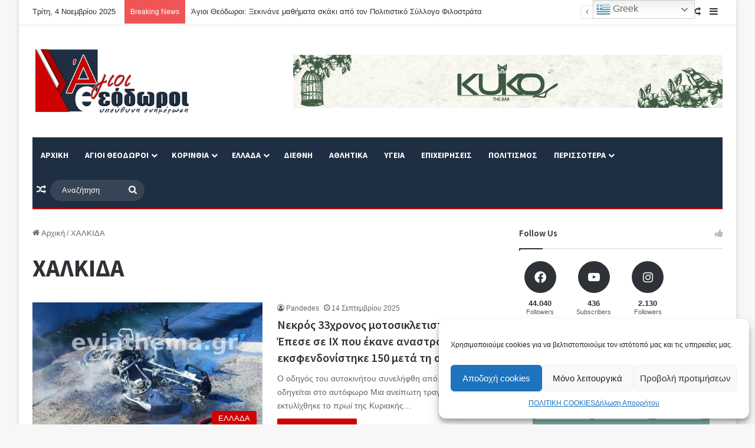

--- FILE ---
content_type: text/html; charset=UTF-8
request_url: https://agioitheodoroi.com/ettiketes/%CF%87%CE%B1%CE%BB%CE%BA%CE%B9%CE%B4%CE%B1/
body_size: 30882
content:
<!DOCTYPE html>
<html lang="el" class="" data-skin="light">
<head>
<meta charset="UTF-8" />
<link rel="profile" href="https://gmpg.org/xfn/11" />
<meta http-equiv='x-dns-prefetch-control' content='on'>
<link rel='dns-prefetch' href='//cdnjs.cloudflare.com' />
<link rel='dns-prefetch' href='//ajax.googleapis.com' />
<link rel='dns-prefetch' href='//fonts.googleapis.com' />
<link rel='dns-prefetch' href='//fonts.gstatic.com' />
<link rel='dns-prefetch' href='//s.gravatar.com' />
<link rel='dns-prefetch' href='//www.google-analytics.com' />
<link rel='preload' as='script' href='https://ajax.googleapis.com/ajax/libs/webfont/1/webfont.js'>
<meta name='robots' content='index, follow, max-image-preview:large, max-snippet:-1, max-video-preview:-1' />
<style>img:is([sizes="auto" i], [sizes^="auto," i]) { contain-intrinsic-size: 3000px 1500px }</style>
<!-- This site is optimized with the Yoast SEO plugin v26.2 - https://yoast.com/wordpress/plugins/seo/ -->
<title>ΧΑΛΚΙΔΑ Αρχεία - AgioiTheodoroi.com</title>
<link rel="canonical" href="https://agioitheodoroi.com/ettiketes/χαλκιδα/" />
<link rel="next" href="https://agioitheodoroi.com/ettiketes/%cf%87%ce%b1%ce%bb%ce%ba%ce%b9%ce%b4%ce%b1/page/2/" />
<meta property="og:locale" content="el_GR" />
<meta property="og:type" content="article" />
<meta property="og:title" content="ΧΑΛΚΙΔΑ Αρχεία - AgioiTheodoroi.com" />
<meta property="og:url" content="https://agioitheodoroi.com/ettiketes/χαλκιδα/" />
<meta property="og:site_name" content="AgioiTheodoroi.com" />
<meta name="twitter:card" content="summary_large_image" />
<script type="application/ld+json" class="yoast-schema-graph">{"@context":"https://schema.org","@graph":[{"@type":"CollectionPage","@id":"https://agioitheodoroi.com/ettiketes/%cf%87%ce%b1%ce%bb%ce%ba%ce%b9%ce%b4%ce%b1/","url":"https://agioitheodoroi.com/ettiketes/%cf%87%ce%b1%ce%bb%ce%ba%ce%b9%ce%b4%ce%b1/","name":"ΧΑΛΚΙΔΑ Αρχεία - AgioiTheodoroi.com","isPartOf":{"@id":"https://agioitheodoroi.com/#website"},"primaryImageOfPage":{"@id":"https://agioitheodoroi.com/ettiketes/%cf%87%ce%b1%ce%bb%ce%ba%ce%b9%ce%b4%ce%b1/#primaryimage"},"image":{"@id":"https://agioitheodoroi.com/ettiketes/%cf%87%ce%b1%ce%bb%ce%ba%ce%b9%ce%b4%ce%b1/#primaryimage"},"thumbnailUrl":"https://agioitheodoroi.com/wp-content/uploads/2025/09/nb1390-52.webp","breadcrumb":{"@id":"https://agioitheodoroi.com/ettiketes/%cf%87%ce%b1%ce%bb%ce%ba%ce%b9%ce%b4%ce%b1/#breadcrumb"},"inLanguage":"el"},{"@type":"ImageObject","inLanguage":"el","@id":"https://agioitheodoroi.com/ettiketes/%cf%87%ce%b1%ce%bb%ce%ba%ce%b9%ce%b4%ce%b1/#primaryimage","url":"https://agioitheodoroi.com/wp-content/uploads/2025/09/nb1390-52.webp","contentUrl":"https://agioitheodoroi.com/wp-content/uploads/2025/09/nb1390-52.webp","width":1382,"height":878,"caption":"eviathema"},{"@type":"BreadcrumbList","@id":"https://agioitheodoroi.com/ettiketes/%cf%87%ce%b1%ce%bb%ce%ba%ce%b9%ce%b4%ce%b1/#breadcrumb","itemListElement":[{"@type":"ListItem","position":1,"name":"Αρχική","item":"https://agioitheodoroi.com/"},{"@type":"ListItem","position":2,"name":"ΧΑΛΚΙΔΑ"}]},{"@type":"WebSite","@id":"https://agioitheodoroi.com/#website","url":"https://agioitheodoroi.com/","name":"Άγιοι Θεόδωροι","description":"Υπεύθυνη Ενημέρωση","publisher":{"@id":"https://agioitheodoroi.com/#/schema/person/54cf1c53f7dc91a193c3f5ee7f168a16"},"potentialAction":[{"@type":"SearchAction","target":{"@type":"EntryPoint","urlTemplate":"https://agioitheodoroi.com/?s={search_term_string}"},"query-input":{"@type":"PropertyValueSpecification","valueRequired":true,"valueName":"search_term_string"}}],"inLanguage":"el"},{"@type":["Person","Organization"],"@id":"https://agioitheodoroi.com/#/schema/person/54cf1c53f7dc91a193c3f5ee7f168a16","name":"Agioitheodoroi.com","image":{"@type":"ImageObject","inLanguage":"el","@id":"https://agioitheodoroi.com/#/schema/person/image/","url":"https://secure.gravatar.com/avatar/a8ccc5d886408953ceaab8c3232f0c8ea137dd45981cfad2bda3435f5cad1f5b?s=96&d=mm&r=g","contentUrl":"https://secure.gravatar.com/avatar/a8ccc5d886408953ceaab8c3232f0c8ea137dd45981cfad2bda3435f5cad1f5b?s=96&d=mm&r=g","caption":"Agioitheodoroi.com"},"logo":{"@id":"https://agioitheodoroi.com/#/schema/person/image/"},"sameAs":["https://agioitheodoroi.com"]}]}</script>
<!-- / Yoast SEO plugin. -->
<link rel="alternate" type="application/rss+xml" title="Ροή RSS &raquo; AgioiTheodoroi.com" href="https://agioitheodoroi.com/feed/" />
<link rel="alternate" type="application/rss+xml" title="Ετικέτα ροής AgioiTheodoroi.com &raquo; ΧΑΛΚΙΔΑ" href="https://agioitheodoroi.com/ettiketes/%cf%87%ce%b1%ce%bb%ce%ba%ce%b9%ce%b4%ce%b1/feed/" />
<style type="text/css">
:root{				
--tie-preset-gradient-1: linear-gradient(135deg, rgba(6, 147, 227, 1) 0%, rgb(155, 81, 224) 100%);
--tie-preset-gradient-2: linear-gradient(135deg, rgb(122, 220, 180) 0%, rgb(0, 208, 130) 100%);
--tie-preset-gradient-3: linear-gradient(135deg, rgba(252, 185, 0, 1) 0%, rgba(255, 105, 0, 1) 100%);
--tie-preset-gradient-4: linear-gradient(135deg, rgba(255, 105, 0, 1) 0%, rgb(207, 46, 46) 100%);
--tie-preset-gradient-5: linear-gradient(135deg, rgb(238, 238, 238) 0%, rgb(169, 184, 195) 100%);
--tie-preset-gradient-6: linear-gradient(135deg, rgb(74, 234, 220) 0%, rgb(151, 120, 209) 20%, rgb(207, 42, 186) 40%, rgb(238, 44, 130) 60%, rgb(251, 105, 98) 80%, rgb(254, 248, 76) 100%);
--tie-preset-gradient-7: linear-gradient(135deg, rgb(255, 206, 236) 0%, rgb(152, 150, 240) 100%);
--tie-preset-gradient-8: linear-gradient(135deg, rgb(254, 205, 165) 0%, rgb(254, 45, 45) 50%, rgb(107, 0, 62) 100%);
--tie-preset-gradient-9: linear-gradient(135deg, rgb(255, 203, 112) 0%, rgb(199, 81, 192) 50%, rgb(65, 88, 208) 100%);
--tie-preset-gradient-10: linear-gradient(135deg, rgb(255, 245, 203) 0%, rgb(182, 227, 212) 50%, rgb(51, 167, 181) 100%);
--tie-preset-gradient-11: linear-gradient(135deg, rgb(202, 248, 128) 0%, rgb(113, 206, 126) 100%);
--tie-preset-gradient-12: linear-gradient(135deg, rgb(2, 3, 129) 0%, rgb(40, 116, 252) 100%);
--tie-preset-gradient-13: linear-gradient(135deg, #4D34FA, #ad34fa);
--tie-preset-gradient-14: linear-gradient(135deg, #0057FF, #31B5FF);
--tie-preset-gradient-15: linear-gradient(135deg, #FF007A, #FF81BD);
--tie-preset-gradient-16: linear-gradient(135deg, #14111E, #4B4462);
--tie-preset-gradient-17: linear-gradient(135deg, #F32758, #FFC581);
--main-nav-background: #1f2024;
--main-nav-secondry-background: rgba(0,0,0,0.2);
--main-nav-primary-color: #0088ff;
--main-nav-contrast-primary-color: #FFFFFF;
--main-nav-text-color: #FFFFFF;
--main-nav-secondry-text-color: rgba(225,255,255,0.5);
--main-nav-main-border-color: rgba(255,255,255,0.07);
--main-nav-secondry-border-color: rgba(255,255,255,0.04);
}
</style>
<meta name="viewport" content="width=device-width, initial-scale=1.0" />		<!-- This site uses the Google Analytics by ExactMetrics plugin v8.9.0 - Using Analytics tracking - https://www.exactmetrics.com/ -->
<script data-service="google-analytics" data-category="statistics" data-cmplz-src="//www.googletagmanager.com/gtag/js?id=G-YS4R84GL1N"  data-cfasync="false" data-wpfc-render="false" type="text/plain" async></script>
<script data-cfasync="false" data-wpfc-render="false" type="text/javascript">
var em_version = '8.9.0';
var em_track_user = true;
var em_no_track_reason = '';
var ExactMetricsDefaultLocations = {"page_location":"https:\/\/agioitheodoroi.com\/ettiketes\/%CF%87%CE%B1%CE%BB%CE%BA%CE%B9%CE%B4%CE%B1\/"};
if ( typeof ExactMetricsPrivacyGuardFilter === 'function' ) {
var ExactMetricsLocations = (typeof ExactMetricsExcludeQuery === 'object') ? ExactMetricsPrivacyGuardFilter( ExactMetricsExcludeQuery ) : ExactMetricsPrivacyGuardFilter( ExactMetricsDefaultLocations );
} else {
var ExactMetricsLocations = (typeof ExactMetricsExcludeQuery === 'object') ? ExactMetricsExcludeQuery : ExactMetricsDefaultLocations;
}
var disableStrs = [
'ga-disable-G-YS4R84GL1N',
];
/* Function to detect opted out users */
function __gtagTrackerIsOptedOut() {
for (var index = 0; index < disableStrs.length; index++) {
if (document.cookie.indexOf(disableStrs[index] + '=true') > -1) {
return true;
}
}
return false;
}
/* Disable tracking if the opt-out cookie exists. */
if (__gtagTrackerIsOptedOut()) {
for (var index = 0; index < disableStrs.length; index++) {
window[disableStrs[index]] = true;
}
}
/* Opt-out function */
function __gtagTrackerOptout() {
for (var index = 0; index < disableStrs.length; index++) {
document.cookie = disableStrs[index] + '=true; expires=Thu, 31 Dec 2099 23:59:59 UTC; path=/';
window[disableStrs[index]] = true;
}
}
if ('undefined' === typeof gaOptout) {
function gaOptout() {
__gtagTrackerOptout();
}
}
window.dataLayer = window.dataLayer || [];
window.ExactMetricsDualTracker = {
helpers: {},
trackers: {},
};
if (em_track_user) {
function __gtagDataLayer() {
dataLayer.push(arguments);
}
function __gtagTracker(type, name, parameters) {
if (!parameters) {
parameters = {};
}
if (parameters.send_to) {
__gtagDataLayer.apply(null, arguments);
return;
}
if (type === 'event') {
parameters.send_to = exactmetrics_frontend.v4_id;
var hookName = name;
if (typeof parameters['event_category'] !== 'undefined') {
hookName = parameters['event_category'] + ':' + name;
}
if (typeof ExactMetricsDualTracker.trackers[hookName] !== 'undefined') {
ExactMetricsDualTracker.trackers[hookName](parameters);
} else {
__gtagDataLayer('event', name, parameters);
}
} else {
__gtagDataLayer.apply(null, arguments);
}
}
__gtagTracker('js', new Date());
__gtagTracker('set', {
'developer_id.dNDMyYj': true,
});
if ( ExactMetricsLocations.page_location ) {
__gtagTracker('set', ExactMetricsLocations);
}
__gtagTracker('config', 'G-YS4R84GL1N', {"forceSSL":"true","anonymize_ip":"true","link_attribution":"true"} );
window.gtag = __gtagTracker;										(function () {
/* https://developers.google.com/analytics/devguides/collection/analyticsjs/ */
/* ga and __gaTracker compatibility shim. */
var noopfn = function () {
return null;
};
var newtracker = function () {
return new Tracker();
};
var Tracker = function () {
return null;
};
var p = Tracker.prototype;
p.get = noopfn;
p.set = noopfn;
p.send = function () {
var args = Array.prototype.slice.call(arguments);
args.unshift('send');
__gaTracker.apply(null, args);
};
var __gaTracker = function () {
var len = arguments.length;
if (len === 0) {
return;
}
var f = arguments[len - 1];
if (typeof f !== 'object' || f === null || typeof f.hitCallback !== 'function') {
if ('send' === arguments[0]) {
var hitConverted, hitObject = false, action;
if ('event' === arguments[1]) {
if ('undefined' !== typeof arguments[3]) {
hitObject = {
'eventAction': arguments[3],
'eventCategory': arguments[2],
'eventLabel': arguments[4],
'value': arguments[5] ? arguments[5] : 1,
}
}
}
if ('pageview' === arguments[1]) {
if ('undefined' !== typeof arguments[2]) {
hitObject = {
'eventAction': 'page_view',
'page_path': arguments[2],
}
}
}
if (typeof arguments[2] === 'object') {
hitObject = arguments[2];
}
if (typeof arguments[5] === 'object') {
Object.assign(hitObject, arguments[5]);
}
if ('undefined' !== typeof arguments[1].hitType) {
hitObject = arguments[1];
if ('pageview' === hitObject.hitType) {
hitObject.eventAction = 'page_view';
}
}
if (hitObject) {
action = 'timing' === arguments[1].hitType ? 'timing_complete' : hitObject.eventAction;
hitConverted = mapArgs(hitObject);
__gtagTracker('event', action, hitConverted);
}
}
return;
}
function mapArgs(args) {
var arg, hit = {};
var gaMap = {
'eventCategory': 'event_category',
'eventAction': 'event_action',
'eventLabel': 'event_label',
'eventValue': 'event_value',
'nonInteraction': 'non_interaction',
'timingCategory': 'event_category',
'timingVar': 'name',
'timingValue': 'value',
'timingLabel': 'event_label',
'page': 'page_path',
'location': 'page_location',
'title': 'page_title',
'referrer' : 'page_referrer',
};
for (arg in args) {
if (!(!args.hasOwnProperty(arg) || !gaMap.hasOwnProperty(arg))) {
hit[gaMap[arg]] = args[arg];
} else {
hit[arg] = args[arg];
}
}
return hit;
}
try {
f.hitCallback();
} catch (ex) {
}
};
__gaTracker.create = newtracker;
__gaTracker.getByName = newtracker;
__gaTracker.getAll = function () {
return [];
};
__gaTracker.remove = noopfn;
__gaTracker.loaded = true;
window['__gaTracker'] = __gaTracker;
})();
} else {
console.log("");
(function () {
function __gtagTracker() {
return null;
}
window['__gtagTracker'] = __gtagTracker;
window['gtag'] = __gtagTracker;
})();
}
</script>
<!-- / Google Analytics by ExactMetrics -->
<script type="text/javascript">
/* <![CDATA[ */
window._wpemojiSettings = {"baseUrl":"https:\/\/s.w.org\/images\/core\/emoji\/16.0.1\/72x72\/","ext":".png","svgUrl":"https:\/\/s.w.org\/images\/core\/emoji\/16.0.1\/svg\/","svgExt":".svg","source":{"concatemoji":"https:\/\/agioitheodoroi.com\/wp-includes\/js\/wp-emoji-release.min.js?ver=6.8.3"}};
/*! This file is auto-generated */
!function(s,n){var o,i,e;function c(e){try{var t={supportTests:e,timestamp:(new Date).valueOf()};sessionStorage.setItem(o,JSON.stringify(t))}catch(e){}}function p(e,t,n){e.clearRect(0,0,e.canvas.width,e.canvas.height),e.fillText(t,0,0);var t=new Uint32Array(e.getImageData(0,0,e.canvas.width,e.canvas.height).data),a=(e.clearRect(0,0,e.canvas.width,e.canvas.height),e.fillText(n,0,0),new Uint32Array(e.getImageData(0,0,e.canvas.width,e.canvas.height).data));return t.every(function(e,t){return e===a[t]})}function u(e,t){e.clearRect(0,0,e.canvas.width,e.canvas.height),e.fillText(t,0,0);for(var n=e.getImageData(16,16,1,1),a=0;a<n.data.length;a++)if(0!==n.data[a])return!1;return!0}function f(e,t,n,a){switch(t){case"flag":return n(e,"\ud83c\udff3\ufe0f\u200d\u26a7\ufe0f","\ud83c\udff3\ufe0f\u200b\u26a7\ufe0f")?!1:!n(e,"\ud83c\udde8\ud83c\uddf6","\ud83c\udde8\u200b\ud83c\uddf6")&&!n(e,"\ud83c\udff4\udb40\udc67\udb40\udc62\udb40\udc65\udb40\udc6e\udb40\udc67\udb40\udc7f","\ud83c\udff4\u200b\udb40\udc67\u200b\udb40\udc62\u200b\udb40\udc65\u200b\udb40\udc6e\u200b\udb40\udc67\u200b\udb40\udc7f");case"emoji":return!a(e,"\ud83e\udedf")}return!1}function g(e,t,n,a){var r="undefined"!=typeof WorkerGlobalScope&&self instanceof WorkerGlobalScope?new OffscreenCanvas(300,150):s.createElement("canvas"),o=r.getContext("2d",{willReadFrequently:!0}),i=(o.textBaseline="top",o.font="600 32px Arial",{});return e.forEach(function(e){i[e]=t(o,e,n,a)}),i}function t(e){var t=s.createElement("script");t.src=e,t.defer=!0,s.head.appendChild(t)}"undefined"!=typeof Promise&&(o="wpEmojiSettingsSupports",i=["flag","emoji"],n.supports={everything:!0,everythingExceptFlag:!0},e=new Promise(function(e){s.addEventListener("DOMContentLoaded",e,{once:!0})}),new Promise(function(t){var n=function(){try{var e=JSON.parse(sessionStorage.getItem(o));if("object"==typeof e&&"number"==typeof e.timestamp&&(new Date).valueOf()<e.timestamp+604800&&"object"==typeof e.supportTests)return e.supportTests}catch(e){}return null}();if(!n){if("undefined"!=typeof Worker&&"undefined"!=typeof OffscreenCanvas&&"undefined"!=typeof URL&&URL.createObjectURL&&"undefined"!=typeof Blob)try{var e="postMessage("+g.toString()+"("+[JSON.stringify(i),f.toString(),p.toString(),u.toString()].join(",")+"));",a=new Blob([e],{type:"text/javascript"}),r=new Worker(URL.createObjectURL(a),{name:"wpTestEmojiSupports"});return void(r.onmessage=function(e){c(n=e.data),r.terminate(),t(n)})}catch(e){}c(n=g(i,f,p,u))}t(n)}).then(function(e){for(var t in e)n.supports[t]=e[t],n.supports.everything=n.supports.everything&&n.supports[t],"flag"!==t&&(n.supports.everythingExceptFlag=n.supports.everythingExceptFlag&&n.supports[t]);n.supports.everythingExceptFlag=n.supports.everythingExceptFlag&&!n.supports.flag,n.DOMReady=!1,n.readyCallback=function(){n.DOMReady=!0}}).then(function(){return e}).then(function(){var e;n.supports.everything||(n.readyCallback(),(e=n.source||{}).concatemoji?t(e.concatemoji):e.wpemoji&&e.twemoji&&(t(e.twemoji),t(e.wpemoji)))}))}((window,document),window._wpemojiSettings);
/* ]]> */
</script>
<style id='wp-emoji-styles-inline-css' type='text/css'>
img.wp-smiley, img.emoji {
display: inline !important;
border: none !important;
box-shadow: none !important;
height: 1em !important;
width: 1em !important;
margin: 0 0.07em !important;
vertical-align: -0.1em !important;
background: none !important;
padding: 0 !important;
}
</style>
<style id='global-styles-inline-css' type='text/css'>
:root{--wp--preset--aspect-ratio--square: 1;--wp--preset--aspect-ratio--4-3: 4/3;--wp--preset--aspect-ratio--3-4: 3/4;--wp--preset--aspect-ratio--3-2: 3/2;--wp--preset--aspect-ratio--2-3: 2/3;--wp--preset--aspect-ratio--16-9: 16/9;--wp--preset--aspect-ratio--9-16: 9/16;--wp--preset--color--black: #000000;--wp--preset--color--cyan-bluish-gray: #abb8c3;--wp--preset--color--white: #ffffff;--wp--preset--color--pale-pink: #f78da7;--wp--preset--color--vivid-red: #cf2e2e;--wp--preset--color--luminous-vivid-orange: #ff6900;--wp--preset--color--luminous-vivid-amber: #fcb900;--wp--preset--color--light-green-cyan: #7bdcb5;--wp--preset--color--vivid-green-cyan: #00d084;--wp--preset--color--pale-cyan-blue: #8ed1fc;--wp--preset--color--vivid-cyan-blue: #0693e3;--wp--preset--color--vivid-purple: #9b51e0;--wp--preset--color--global-color: #d00101;--wp--preset--gradient--vivid-cyan-blue-to-vivid-purple: linear-gradient(135deg,rgba(6,147,227,1) 0%,rgb(155,81,224) 100%);--wp--preset--gradient--light-green-cyan-to-vivid-green-cyan: linear-gradient(135deg,rgb(122,220,180) 0%,rgb(0,208,130) 100%);--wp--preset--gradient--luminous-vivid-amber-to-luminous-vivid-orange: linear-gradient(135deg,rgba(252,185,0,1) 0%,rgba(255,105,0,1) 100%);--wp--preset--gradient--luminous-vivid-orange-to-vivid-red: linear-gradient(135deg,rgba(255,105,0,1) 0%,rgb(207,46,46) 100%);--wp--preset--gradient--very-light-gray-to-cyan-bluish-gray: linear-gradient(135deg,rgb(238,238,238) 0%,rgb(169,184,195) 100%);--wp--preset--gradient--cool-to-warm-spectrum: linear-gradient(135deg,rgb(74,234,220) 0%,rgb(151,120,209) 20%,rgb(207,42,186) 40%,rgb(238,44,130) 60%,rgb(251,105,98) 80%,rgb(254,248,76) 100%);--wp--preset--gradient--blush-light-purple: linear-gradient(135deg,rgb(255,206,236) 0%,rgb(152,150,240) 100%);--wp--preset--gradient--blush-bordeaux: linear-gradient(135deg,rgb(254,205,165) 0%,rgb(254,45,45) 50%,rgb(107,0,62) 100%);--wp--preset--gradient--luminous-dusk: linear-gradient(135deg,rgb(255,203,112) 0%,rgb(199,81,192) 50%,rgb(65,88,208) 100%);--wp--preset--gradient--pale-ocean: linear-gradient(135deg,rgb(255,245,203) 0%,rgb(182,227,212) 50%,rgb(51,167,181) 100%);--wp--preset--gradient--electric-grass: linear-gradient(135deg,rgb(202,248,128) 0%,rgb(113,206,126) 100%);--wp--preset--gradient--midnight: linear-gradient(135deg,rgb(2,3,129) 0%,rgb(40,116,252) 100%);--wp--preset--font-size--small: 13px;--wp--preset--font-size--medium: 20px;--wp--preset--font-size--large: 36px;--wp--preset--font-size--x-large: 42px;--wp--preset--spacing--20: 0.44rem;--wp--preset--spacing--30: 0.67rem;--wp--preset--spacing--40: 1rem;--wp--preset--spacing--50: 1.5rem;--wp--preset--spacing--60: 2.25rem;--wp--preset--spacing--70: 3.38rem;--wp--preset--spacing--80: 5.06rem;--wp--preset--shadow--natural: 6px 6px 9px rgba(0, 0, 0, 0.2);--wp--preset--shadow--deep: 12px 12px 50px rgba(0, 0, 0, 0.4);--wp--preset--shadow--sharp: 6px 6px 0px rgba(0, 0, 0, 0.2);--wp--preset--shadow--outlined: 6px 6px 0px -3px rgba(255, 255, 255, 1), 6px 6px rgba(0, 0, 0, 1);--wp--preset--shadow--crisp: 6px 6px 0px rgba(0, 0, 0, 1);}:where(.is-layout-flex){gap: 0.5em;}:where(.is-layout-grid){gap: 0.5em;}body .is-layout-flex{display: flex;}.is-layout-flex{flex-wrap: wrap;align-items: center;}.is-layout-flex > :is(*, div){margin: 0;}body .is-layout-grid{display: grid;}.is-layout-grid > :is(*, div){margin: 0;}:where(.wp-block-columns.is-layout-flex){gap: 2em;}:where(.wp-block-columns.is-layout-grid){gap: 2em;}:where(.wp-block-post-template.is-layout-flex){gap: 1.25em;}:where(.wp-block-post-template.is-layout-grid){gap: 1.25em;}.has-black-color{color: var(--wp--preset--color--black) !important;}.has-cyan-bluish-gray-color{color: var(--wp--preset--color--cyan-bluish-gray) !important;}.has-white-color{color: var(--wp--preset--color--white) !important;}.has-pale-pink-color{color: var(--wp--preset--color--pale-pink) !important;}.has-vivid-red-color{color: var(--wp--preset--color--vivid-red) !important;}.has-luminous-vivid-orange-color{color: var(--wp--preset--color--luminous-vivid-orange) !important;}.has-luminous-vivid-amber-color{color: var(--wp--preset--color--luminous-vivid-amber) !important;}.has-light-green-cyan-color{color: var(--wp--preset--color--light-green-cyan) !important;}.has-vivid-green-cyan-color{color: var(--wp--preset--color--vivid-green-cyan) !important;}.has-pale-cyan-blue-color{color: var(--wp--preset--color--pale-cyan-blue) !important;}.has-vivid-cyan-blue-color{color: var(--wp--preset--color--vivid-cyan-blue) !important;}.has-vivid-purple-color{color: var(--wp--preset--color--vivid-purple) !important;}.has-black-background-color{background-color: var(--wp--preset--color--black) !important;}.has-cyan-bluish-gray-background-color{background-color: var(--wp--preset--color--cyan-bluish-gray) !important;}.has-white-background-color{background-color: var(--wp--preset--color--white) !important;}.has-pale-pink-background-color{background-color: var(--wp--preset--color--pale-pink) !important;}.has-vivid-red-background-color{background-color: var(--wp--preset--color--vivid-red) !important;}.has-luminous-vivid-orange-background-color{background-color: var(--wp--preset--color--luminous-vivid-orange) !important;}.has-luminous-vivid-amber-background-color{background-color: var(--wp--preset--color--luminous-vivid-amber) !important;}.has-light-green-cyan-background-color{background-color: var(--wp--preset--color--light-green-cyan) !important;}.has-vivid-green-cyan-background-color{background-color: var(--wp--preset--color--vivid-green-cyan) !important;}.has-pale-cyan-blue-background-color{background-color: var(--wp--preset--color--pale-cyan-blue) !important;}.has-vivid-cyan-blue-background-color{background-color: var(--wp--preset--color--vivid-cyan-blue) !important;}.has-vivid-purple-background-color{background-color: var(--wp--preset--color--vivid-purple) !important;}.has-black-border-color{border-color: var(--wp--preset--color--black) !important;}.has-cyan-bluish-gray-border-color{border-color: var(--wp--preset--color--cyan-bluish-gray) !important;}.has-white-border-color{border-color: var(--wp--preset--color--white) !important;}.has-pale-pink-border-color{border-color: var(--wp--preset--color--pale-pink) !important;}.has-vivid-red-border-color{border-color: var(--wp--preset--color--vivid-red) !important;}.has-luminous-vivid-orange-border-color{border-color: var(--wp--preset--color--luminous-vivid-orange) !important;}.has-luminous-vivid-amber-border-color{border-color: var(--wp--preset--color--luminous-vivid-amber) !important;}.has-light-green-cyan-border-color{border-color: var(--wp--preset--color--light-green-cyan) !important;}.has-vivid-green-cyan-border-color{border-color: var(--wp--preset--color--vivid-green-cyan) !important;}.has-pale-cyan-blue-border-color{border-color: var(--wp--preset--color--pale-cyan-blue) !important;}.has-vivid-cyan-blue-border-color{border-color: var(--wp--preset--color--vivid-cyan-blue) !important;}.has-vivid-purple-border-color{border-color: var(--wp--preset--color--vivid-purple) !important;}.has-vivid-cyan-blue-to-vivid-purple-gradient-background{background: var(--wp--preset--gradient--vivid-cyan-blue-to-vivid-purple) !important;}.has-light-green-cyan-to-vivid-green-cyan-gradient-background{background: var(--wp--preset--gradient--light-green-cyan-to-vivid-green-cyan) !important;}.has-luminous-vivid-amber-to-luminous-vivid-orange-gradient-background{background: var(--wp--preset--gradient--luminous-vivid-amber-to-luminous-vivid-orange) !important;}.has-luminous-vivid-orange-to-vivid-red-gradient-background{background: var(--wp--preset--gradient--luminous-vivid-orange-to-vivid-red) !important;}.has-very-light-gray-to-cyan-bluish-gray-gradient-background{background: var(--wp--preset--gradient--very-light-gray-to-cyan-bluish-gray) !important;}.has-cool-to-warm-spectrum-gradient-background{background: var(--wp--preset--gradient--cool-to-warm-spectrum) !important;}.has-blush-light-purple-gradient-background{background: var(--wp--preset--gradient--blush-light-purple) !important;}.has-blush-bordeaux-gradient-background{background: var(--wp--preset--gradient--blush-bordeaux) !important;}.has-luminous-dusk-gradient-background{background: var(--wp--preset--gradient--luminous-dusk) !important;}.has-pale-ocean-gradient-background{background: var(--wp--preset--gradient--pale-ocean) !important;}.has-electric-grass-gradient-background{background: var(--wp--preset--gradient--electric-grass) !important;}.has-midnight-gradient-background{background: var(--wp--preset--gradient--midnight) !important;}.has-small-font-size{font-size: var(--wp--preset--font-size--small) !important;}.has-medium-font-size{font-size: var(--wp--preset--font-size--medium) !important;}.has-large-font-size{font-size: var(--wp--preset--font-size--large) !important;}.has-x-large-font-size{font-size: var(--wp--preset--font-size--x-large) !important;}
:where(.wp-block-post-template.is-layout-flex){gap: 1.25em;}:where(.wp-block-post-template.is-layout-grid){gap: 1.25em;}
:where(.wp-block-columns.is-layout-flex){gap: 2em;}:where(.wp-block-columns.is-layout-grid){gap: 2em;}
:root :where(.wp-block-pullquote){font-size: 1.5em;line-height: 1.6;}
</style>
<link rel='stylesheet' id='dashicons-css' href='//agioitheodoroi.com/wp-content/cache/wpfc-minified/95k39tz6/c3x0d.css' type='text/css' media='all' />
<link rel='stylesheet' id='admin-bar-css' href='//agioitheodoroi.com/wp-content/cache/wpfc-minified/7zmt1sad/c3x0d.css' type='text/css' media='all' />
<style id='admin-bar-inline-css' type='text/css'>
/* Hide CanvasJS credits for P404 charts specifically */
#p404RedirectChart .canvasjs-chart-credit {
display: none !important;
}
#p404RedirectChart canvas {
border-radius: 6px;
}
.p404-redirect-adminbar-weekly-title {
font-weight: bold;
font-size: 14px;
color: #fff;
margin-bottom: 6px;
}
#wpadminbar #wp-admin-bar-p404_free_top_button .ab-icon:before {
content: "\f103";
color: #dc3545;
top: 3px;
}
#wp-admin-bar-p404_free_top_button .ab-item {
min-width: 80px !important;
padding: 0px !important;
}
/* Ensure proper positioning and z-index for P404 dropdown */
.p404-redirect-adminbar-dropdown-wrap { 
min-width: 0; 
padding: 0;
position: static !important;
}
#wpadminbar #wp-admin-bar-p404_free_top_button_dropdown {
position: static !important;
}
#wpadminbar #wp-admin-bar-p404_free_top_button_dropdown .ab-item {
padding: 0 !important;
margin: 0 !important;
}
.p404-redirect-dropdown-container {
min-width: 340px;
padding: 18px 18px 12px 18px;
background: #23282d !important;
color: #fff;
border-radius: 12px;
box-shadow: 0 8px 32px rgba(0,0,0,0.25);
margin-top: 10px;
position: relative !important;
z-index: 999999 !important;
display: block !important;
border: 1px solid #444;
}
/* Ensure P404 dropdown appears on hover */
#wpadminbar #wp-admin-bar-p404_free_top_button .p404-redirect-dropdown-container { 
display: none !important;
}
#wpadminbar #wp-admin-bar-p404_free_top_button:hover .p404-redirect-dropdown-container { 
display: block !important;
}
#wpadminbar #wp-admin-bar-p404_free_top_button:hover #wp-admin-bar-p404_free_top_button_dropdown .p404-redirect-dropdown-container {
display: block !important;
}
.p404-redirect-card {
background: #2c3338;
border-radius: 8px;
padding: 18px 18px 12px 18px;
box-shadow: 0 2px 8px rgba(0,0,0,0.07);
display: flex;
flex-direction: column;
align-items: flex-start;
border: 1px solid #444;
}
.p404-redirect-btn {
display: inline-block;
background: #dc3545;
color: #fff !important;
font-weight: bold;
padding: 5px 22px;
border-radius: 8px;
text-decoration: none;
font-size: 17px;
transition: background 0.2s, box-shadow 0.2s;
margin-top: 8px;
box-shadow: 0 2px 8px rgba(220,53,69,0.15);
text-align: center;
line-height: 1.6;
}
.p404-redirect-btn:hover {
background: #c82333;
color: #fff !important;
box-shadow: 0 4px 16px rgba(220,53,69,0.25);
}
/* Prevent conflicts with other admin bar dropdowns */
#wpadminbar .ab-top-menu > li:hover > .ab-item,
#wpadminbar .ab-top-menu > li.hover > .ab-item {
z-index: auto;
}
#wpadminbar #wp-admin-bar-p404_free_top_button:hover > .ab-item {
z-index: 999998 !important;
}
</style>
<link rel='stylesheet' id='cff-css' href='//agioitheodoroi.com/wp-content/cache/wpfc-minified/m0cenivp/hxy40.css' type='text/css' media='all' />
<link rel='stylesheet' id='sb-font-awesome-css' href='//agioitheodoroi.com/wp-content/cache/wpfc-minified/kqan2ocs/hxy40.css' type='text/css' media='all' />
<link rel='stylesheet' id='cmplz-general-css' href='//agioitheodoroi.com/wp-content/cache/wpfc-minified/e6ohf15x/hxy40.css' type='text/css' media='all' />
<link rel='stylesheet' id='tie-css-base-css' href='//agioitheodoroi.com/wp-content/cache/wpfc-minified/jypz806y/hxy40.css' type='text/css' media='all' />
<link rel='stylesheet' id='tie-css-styles-css' href='//agioitheodoroi.com/wp-content/cache/wpfc-minified/1bmoszw1/hxy40.css' type='text/css' media='all' />
<link rel='stylesheet' id='tie-css-widgets-css' href='//agioitheodoroi.com/wp-content/cache/wpfc-minified/qwh6pflc/hxy40.css' type='text/css' media='all' />
<link rel='stylesheet' id='tie-css-helpers-css' href='//agioitheodoroi.com/wp-content/cache/wpfc-minified/mlwxwft0/hxy40.css' type='text/css' media='all' />
<link rel='stylesheet' id='tie-fontawesome5-css' href='//agioitheodoroi.com/wp-content/cache/wpfc-minified/e47h4t1w/hxy40.css' type='text/css' media='all' />
<link rel='stylesheet' id='tie-css-ilightbox-css' href='//agioitheodoroi.com/wp-content/cache/wpfc-minified/962b0nlx/hxy40.css' type='text/css' media='all' />
<link rel='stylesheet' id='tie-css-shortcodes-css' href='//agioitheodoroi.com/wp-content/cache/wpfc-minified/30zvunpe/hxy40.css' type='text/css' media='all' />
<link rel='stylesheet' id='taqyeem-styles-css' href='//agioitheodoroi.com/wp-content/cache/wpfc-minified/2yiyslyv/hxy40.css' type='text/css' media='all' />
<style id='taqyeem-styles-inline-css' type='text/css'>
.wf-active .logo-text,.wf-active h1,.wf-active h2,.wf-active h3,.wf-active h4,.wf-active h5,.wf-active h6,.wf-active .the-subtitle{font-family: 'Source Sans Pro';}.wf-active #main-nav .main-menu > ul > li > a{font-family: 'Source Sans Pro';}.wf-active blockquote p{font-family: 'Source Sans Pro';}#main-nav .main-menu > ul > li > a{text-transform: uppercase;}:root:root{--brand-color: #d00101;--dark-brand-color: #9e0000;--bright-color: #FFFFFF;--base-color: #2c2f34;}#reading-position-indicator{box-shadow: 0 0 10px rgba( 208,1,1,0.7);}:root:root{--brand-color: #d00101;--dark-brand-color: #9e0000;--bright-color: #FFFFFF;--base-color: #2c2f34;}#reading-position-indicator{box-shadow: 0 0 10px rgba( 208,1,1,0.7);}#header-notification-bar{background: var( --tie-preset-gradient-13 );}#header-notification-bar{--tie-buttons-color: #FFFFFF;--tie-buttons-border-color: #FFFFFF;--tie-buttons-hover-color: #e1e1e1;--tie-buttons-hover-text: #000000;}#header-notification-bar{--tie-buttons-text: #000000;}#main-nav .main-menu-wrapper,#main-nav .menu-sub-content,#main-nav .comp-sub-menu,#main-nav ul.cats-vertical li a.is-active,#main-nav ul.cats-vertical li a:hover,#autocomplete-suggestions.search-in-main-nav{background-color: #1f2f43;}#main-nav{border-width: 0;}#theme-header #main-nav:not(.fixed-nav){bottom: 0;}#main-nav .icon-basecloud-bg:after{color: #1f2f43;}#autocomplete-suggestions.search-in-main-nav{border-color: rgba(255,255,255,0.07);}.main-nav-boxed #main-nav .main-menu-wrapper{border-width: 0;}#main-nav a:not(:hover),#main-nav a.social-link:not(:hover) span,#main-nav .dropdown-social-icons li a span,#autocomplete-suggestions.search-in-main-nav a{color: #ffffff;}#theme-header:not(.main-nav-boxed) #main-nav,.main-nav-boxed .main-menu-wrapper{border-bottom-color:#d00101 !important;border-bottom-width:2px !important;border-style: solid;border-right: 0 none;border-left : 0 none;}.main-nav-boxed #main-nav.fixed-nav{box-shadow: none;}#main-nav,#main-nav input,#main-nav #search-submit,#main-nav .fa-spinner,#main-nav .comp-sub-menu,#main-nav .tie-weather-widget{color: #ffffff;}#main-nav input::-moz-placeholder{color: #ffffff;}#main-nav input:-moz-placeholder{color: #ffffff;}#main-nav input:-ms-input-placeholder{color: #ffffff;}#main-nav input::-webkit-input-placeholder{color: #ffffff;}#main-nav .mega-menu .post-meta,#main-nav .mega-menu .post-meta a,#autocomplete-suggestions.search-in-main-nav .post-meta{color: rgba(255,255,255,0.6);}#main-nav .weather-icon .icon-cloud,#main-nav .weather-icon .icon-basecloud-bg,#main-nav .weather-icon .icon-cloud-behind{color: #ffffff !important;}#background-stream-cover{background-image: url(https://agioitheodoroi.com/wp-content/uploads/2021/03/161131568_2808061712794653_4849671727626278699_n.png);background-size: cover; background-attachment: fixed;}.tie-cat-2,.tie-cat-item-2 > span{background-color:#e67e22 !important;color:#FFFFFF !important;}.tie-cat-2:after{border-top-color:#e67e22 !important;}.tie-cat-2:hover{background-color:#c86004 !important;}.tie-cat-2:hover:after{border-top-color:#c86004 !important;}.tie-cat-10,.tie-cat-item-10 > span{background-color:#2ecc71 !important;color:#FFFFFF !important;}.tie-cat-10:after{border-top-color:#2ecc71 !important;}.tie-cat-10:hover{background-color:#10ae53 !important;}.tie-cat-10:hover:after{border-top-color:#10ae53 !important;}.tie-cat-14,.tie-cat-item-14 > span{background-color:#9b59b6 !important;color:#FFFFFF !important;}.tie-cat-14:after{border-top-color:#9b59b6 !important;}.tie-cat-14:hover{background-color:#7d3b98 !important;}.tie-cat-14:hover:after{border-top-color:#7d3b98 !important;}.tie-cat-16,.tie-cat-item-16 > span{background-color:#34495e !important;color:#FFFFFF !important;}.tie-cat-16:after{border-top-color:#34495e !important;}.tie-cat-16:hover{background-color:#162b40 !important;}.tie-cat-16:hover:after{border-top-color:#162b40 !important;}.tie-cat-18,.tie-cat-item-18 > span{background-color:#795548 !important;color:#FFFFFF !important;}.tie-cat-18:after{border-top-color:#795548 !important;}.tie-cat-18:hover{background-color:#5b372a !important;}.tie-cat-18:hover:after{border-top-color:#5b372a !important;}.tie-cat-19,.tie-cat-item-19 > span{background-color:#d00101 !important;color:#FFFFFF !important;}.tie-cat-19:after{border-top-color:#d00101 !important;}.tie-cat-19:hover{background-color:#b20000 !important;}.tie-cat-19:hover:after{border-top-color:#b20000 !important;}.tie-cat-20,.tie-cat-item-20 > span{background-color:#d00101 !important;color:#FFFFFF !important;}.tie-cat-20:after{border-top-color:#d00101 !important;}.tie-cat-20:hover{background-color:#b20000 !important;}.tie-cat-20:hover:after{border-top-color:#b20000 !important;}@media (max-width: 991px){.side-aside.normal-side{background-image: url(https://agioitheodoroi.com/wp-content/uploads/2020/06/υδατογραφημα2small.png);background-repeat: no-repeat;background-size: initial; background-attachment: fixed;background-position: center bottom;}}menu ul.cats-vertical li a.is-active,.main-menu ul.cats-vertical li a:hover{color: #ffffff !important;}@media (min-width: 992px){.header-layout-3 .stream-item-top img { float: right; padding-top: 30px;}}
</style>
<script src='//agioitheodoroi.com/wp-content/cache/wpfc-minified/d5jelgl4/hxy40.js' type="text/javascript"></script>
<!-- <script type="text/javascript" src="https://agioitheodoroi.com/wp-content/plugins/google-analytics-dashboard-for-wp/assets/js/frontend-gtag.min.js?ver=8.9.0" id="exactmetrics-frontend-script-js" async="async" data-wp-strategy="async"></script> -->
<script data-cfasync="false" data-wpfc-render="false" type="text/javascript" id='exactmetrics-frontend-script-js-extra'>/* <![CDATA[ */
var exactmetrics_frontend = {"js_events_tracking":"true","download_extensions":"doc,pdf,ppt,zip,xls,docx,pptx,xlsx","inbound_paths":"[{\"path\":\"\\\/go\\\/\",\"label\":\"affiliate\"},{\"path\":\"\\\/recommend\\\/\",\"label\":\"affiliate\"}]","home_url":"https:\/\/agioitheodoroi.com","hash_tracking":"false","v4_id":"G-YS4R84GL1N"};/* ]]> */
</script>
<script src='//agioitheodoroi.com/wp-content/cache/wpfc-minified/lbytfl2k/hxy40.js' type="text/javascript"></script>
<!-- <script type="text/javascript" src="https://agioitheodoroi.com/wp-includes/js/jquery/jquery.min.js?ver=3.7.1" id="jquery-core-js"></script> -->
<!-- <script type="text/javascript" src="https://agioitheodoroi.com/wp-includes/js/jquery/jquery-migrate.min.js?ver=3.4.1" id="jquery-migrate-js"></script> -->
<link rel="https://api.w.org/" href="https://agioitheodoroi.com/wp-json/" /><link rel="alternate" title="JSON" type="application/json" href="https://agioitheodoroi.com/wp-json/wp/v2/tags/1596" /><link rel="EditURI" type="application/rsd+xml" title="RSD" href="https://agioitheodoroi.com/xmlrpc.php?rsd" />
<meta name="generator" content="WordPress 6.8.3" />
<script type='text/javascript'>
/* <![CDATA[ */
var taqyeem = {"ajaxurl":"https://agioitheodoroi.com/wp-admin/admin-ajax.php" , "your_rating":"Your Rating:"};
/* ]]> */
</script>
<style>.cmplz-hidden {
display: none !important;
}</style><meta http-equiv="X-UA-Compatible" content="IE=edge"><!-- mailchimp newsletter -->
<script type="text/plain" data-service="Third-party-scripts" data-category="marketing" id="mcjs">!function(c,h,i,m,p){m=c.createElement(h),p=c.getElementsByTagName(h)[0],m.async=1,m.src=i,p.parentNode.insertBefore(m,p)}(document,"script","https://chimpstatic.com/mcjs-connected/js/users/425f0bd00d661f751bf8b6f00/192510a2494fce062e21593cb.js");</script>
<!-- google adsense -->
<script async src="https://pagead2.googlesyndication.com/pagead/js/adsbygoogle.js?client=ca-pub-9829577269948855"
crossorigin="anonymous"></script>
<!-- Global site tag (gtag.js) - Google Analytics -->
<script type="text/plain" data-service="google-analytics" data-category="statistics" async data-cmplz-src="https://www.googletagmanager.com/gtag/js?id=UA-169062692-1"></script>
<script>
window.dataLayer = window.dataLayer || [];
function gtag(){dataLayer.push(arguments);}
gtag('js', new Date());
gtag('config', 'UA-169062692-1');
</script>
<meta name="onesignal" content="wordpress-plugin"/>
<script>
window.OneSignalDeferred = window.OneSignalDeferred || [];
OneSignalDeferred.push(function(OneSignal) {
var oneSignal_options = {};
window._oneSignalInitOptions = oneSignal_options;
oneSignal_options['serviceWorkerParam'] = { scope: '/' };
oneSignal_options['serviceWorkerPath'] = 'OneSignalSDKWorker.js.php';
OneSignal.Notifications.setDefaultUrl("https://agioitheodoroi.com");
oneSignal_options['wordpress'] = true;
oneSignal_options['appId'] = 'acf6e332-9ff5-4681-a470-f5a62ce1545b';
oneSignal_options['allowLocalhostAsSecureOrigin'] = true;
oneSignal_options['welcomeNotification'] = { };
oneSignal_options['welcomeNotification']['disable'] = true;
oneSignal_options['path'] = "https://agioitheodoroi.com/wp-content/plugins/onesignal-free-web-push-notifications/sdk_files/";
oneSignal_options['safari_web_id'] = "web.onesignal.auto.5d56d362-2565-48e1-9c7d-b5c325eeeb04";
oneSignal_options['promptOptions'] = { };
oneSignal_options['promptOptions']['actionMessage'] = "Θέλετε να λαμβάνετε ενημερώσεις απο το agioitheodoroi.com; *Απενεργοποίηση ανά πάσα στιγμή";
oneSignal_options['promptOptions']['acceptButtonText'] = "ΝΑΙ";
oneSignal_options['promptOptions']['cancelButtonText'] = "ΟΧΙ, ΕΥΧΑΡΙΣΤΩ";
oneSignal_options['notifyButton'] = { };
oneSignal_options['notifyButton']['enable'] = true;
oneSignal_options['notifyButton']['position'] = 'bottom-right';
oneSignal_options['notifyButton']['theme'] = 'default';
oneSignal_options['notifyButton']['size'] = 'medium';
oneSignal_options['notifyButton']['showCredit'] = true;
oneSignal_options['notifyButton']['text'] = {};
OneSignal.init(window._oneSignalInitOptions);
OneSignal.Slidedown.promptPush()      });
function documentInitOneSignal() {
var oneSignal_elements = document.getElementsByClassName("OneSignal-prompt");
var oneSignalLinkClickHandler = function(event) { OneSignal.Notifications.requestPermission(); event.preventDefault(); };        for(var i = 0; i < oneSignal_elements.length; i++)
oneSignal_elements[i].addEventListener('click', oneSignalLinkClickHandler, false);
}
if (document.readyState === 'complete') {
documentInitOneSignal();
}
else {
window.addEventListener("load", function(event){
documentInitOneSignal();
});
}
</script>
<link rel="icon" href="https://agioitheodoroi.com/wp-content/uploads/2020/06/cropped-logo-teliko-small-1-32x32.png" sizes="32x32" />
<link rel="icon" href="https://agioitheodoroi.com/wp-content/uploads/2020/06/cropped-logo-teliko-small-1-192x192.png" sizes="192x192" />
<link rel="apple-touch-icon" href="https://agioitheodoroi.com/wp-content/uploads/2020/06/cropped-logo-teliko-small-1-180x180.png" />
<meta name="msapplication-TileImage" content="https://agioitheodoroi.com/wp-content/uploads/2020/06/cropped-logo-teliko-small-1-270x270.png" />
<style type="text/css" id="wp-custom-css">
#logo img {
vertical-align: middle;
max-height: 110px !important;
}
.weather-more-todays-stats {
display: flex;
}
.meta-views {
display:none !important;
}
.post-tags-modern a {
float: none;
padding: 4px 7.5px;
display: inline-block;
font-size: 9px;
font-weight: bold;
}
.author-avatar img {
border-radius: 50%;
max-width: 40px;
}
div#gtranslate_wrapper {
top: 47px !important;
right: 19% !important;
}
a.glink.nturl.notranslate {
margin-right: 5px;
}
.social-counter-total {
margin-bottom: 15px;
font-size: 120%;
text-align: center;
display: none;
}
li.search-bar.menu-item.custom-menu-link {
max-width: 160px !important;
}
.main-nav-boxed .main-menu-wrapper {
padding-right: 0px;
}		</style>
</head>
<body data-cmplz=1 id="tie-body" class="archive tag tag-1596 wp-theme-jannah tie-no-js boxed-layout wrapper-has-shadow block-head-1 magazine2 is-thumb-overlay-disabled is-desktop is-header-layout-3 has-header-ad sidebar-right has-sidebar hide_share_post_top hide_share_post_bottom">
<div class="background-overlay">
<div id="tie-container" class="site tie-container">
<div id="tie-wrapper">
<div class="stream-item stream-item-above-header"></div>
<header id="theme-header" class="theme-header header-layout-3 main-nav-dark main-nav-default-dark main-nav-below main-nav-boxed has-stream-item top-nav-active top-nav-light top-nav-default-light top-nav-above has-normal-width-logo mobile-header-default">
<nav id="top-nav"  class="has-date-breaking-components top-nav header-nav has-breaking-news" aria-label="Secondary Navigation">
<div class="container">
<div class="topbar-wrapper">
<div class="topbar-today-date">
Τρίτη, 4 Νοεμβρίου 2025					</div>
<div class="tie-alignleft">
<div class="breaking controls-is-active">
<span class="breaking-title">
<span class="tie-icon-bolt breaking-icon" aria-hidden="true"></span>
<span class="breaking-title-text">Breaking News</span>
</span>
<ul id="breaking-news-in-header" class="breaking-news" data-type="reveal" data-arrows="true">
<li class="news-item">
<a href="https://agioitheodoroi.com/agioi-theodoroi-xekinane-mathimata-skaki-apo-ton-politistiko-syllogo-filostrata/">Άγιοι Θεόδωροι: Ξεκινάνε μαθήματα σκάκι από τον Πολιτιστικό Σύλλογο Φιλοστράτα</a>
</li>
<li class="news-item">
<a href="https://agioitheodoroi.com/nekros-23chronos-meta-apo-machairoma-stin-eyvoia/">Νεκρός 23χρονος μετά από μαχαίρωμα στην Εύβοια</a>
</li>
<li class="news-item">
<a href="https://agioitheodoroi.com/a-s-agioi-theodoroi-me-giorgo-karanika-kai-paraskeya-karamalegko-sto-timoni-tis-omadas/">Α.Σ. Άγιοι Θεόδωροι: Με Γιώργο Καρανίκα και Παρασκευά Καραμαλέγκο στο τιμόνι της ομάδας</a>
</li>
<li class="news-item">
<a href="https://agioitheodoroi.com/poia-itan-i-agia-athanasia-toy-aigaleo-i-voskopoyla-poy-evlepe-oramata-me-tin-panagia-oi-doyleies-oi-kataggelies-kai-to-telos/">Ποια ήταν η «Αγία Αθανασία» του Αιγάλεω, η βοσκοπούλα που έβλεπε οράματα με την Παναγία &#8211; Οι δουλειές, οι καταγγελίες και το τέλος</a>
</li>
<li class="news-item">
<a href="https://agioitheodoroi.com/san-simera-3-noemvrioy-1944-kykloforise-to-megalytero-se-onomastiki-axia-elliniko-chartonomisma/">Σαν σήμερα 3 Νοεμβρίου 1944 κυκλοφόρησε το μεγαλύτερο σε ονομαστική αξία ελληνικό χαρτονόμισμα</a>
</li>
<li class="news-item">
<a href="https://agioitheodoroi.com/o-akrivoteros-kafes-sto-kosmo-to-flitzani-kostizei-1-000-eyro/">Ο ακριβότερος καφές στο κόσμο: Το φλιτζάνι κοστίζει 1.000 ευρώ</a>
</li>
<li class="news-item">
<a href="https://agioitheodoroi.com/viosimi-astiki-anaptyxi-nees-chrimatodotiseis-se-korintho-kai-loytraki-enarxi-apo-tis-iamatikes-piges-loytrakioy/">Βιώσιμη Αστική Ανάπτυξη: Νέες χρηματοδοτήσεις σε Κόρινθο και Λουτράκι – Έναρξη από τις Ιαματικές Πηγές Λουτρακίου</a>
</li>
<li class="news-item">
<a href="https://agioitheodoroi.com/teli-kykloforias-2026-tria-simeia-prosochis-prin-plirosete/">Τέλη κυκλοφορίας 2026: Τρία σημεία προσοχής πριν πληρώσετε</a>
</li>
<li class="news-item">
<a href="https://agioitheodoroi.com/prosopikos-arithmos-ligei-i-prothesmia-gia-tin-ekdosi-toy-apo-toys-polites-tin-tetarti-5-noemvrioy/">Προσωπικός αριθμός: Λήγει η προθεσμία για την έκδοση του από τους πολίτες την Τετάρτη 5 Νοεμβρίου</a>
</li>
<li class="news-item">
<a href="https://agioitheodoroi.com/epidomata-e-efka-dypa-poioi-plironontai-apo-simera-eos-7-noemvrioy/">Επιδόματα e-ΕΦΚΑ – ΔΥΠΑ: Ποιοι πληρώνονται από σήμερα έως 7 Νοεμβρίου</a>
</li>
</ul>
</div><!-- #breaking /-->
</div><!-- .tie-alignleft /-->
<div class="tie-alignright">
<ul class="components"> <li class="social-icons-item"><a class="social-link facebook-social-icon" rel="external noopener nofollow" target="_blank" href="https://www.facebook.com/AgioiTheodoroi2011/"><span class="tie-social-icon tie-icon-facebook"></span><span class="screen-reader-text">Facebook</span></a></li><li class="social-icons-item"><a class="social-link youtube-social-icon" rel="external noopener nofollow" target="_blank" href="https://www.youtube.com/channel/UCXOFz__zo9jLDBGBGVUDjqQ"><span class="tie-social-icon tie-icon-youtube"></span><span class="screen-reader-text">YouTube</span></a></li><li class="social-icons-item"><a class="social-link instagram-social-icon" rel="external noopener nofollow" target="_blank" href="https://www.instagram.com/agioitheodoroi/"><span class="tie-social-icon tie-icon-instagram"></span><span class="screen-reader-text">Instagram</span></a></li> 
<li class=" popup-login-icon menu-item custom-menu-link">
<a href="#" class="lgoin-btn tie-popup-trigger">
<span class="tie-icon-author" aria-hidden="true"></span>
<span class="screen-reader-text">Σύνδεση</span>			</a>
</li>
<li class="random-post-icon menu-item custom-menu-link">
<a href="/ettiketes/%CF%87%CE%B1%CE%BB%CE%BA%CE%B9%CE%B4%CE%B1/?random-post=1" class="random-post" title="Τυχαίο άρθρο" rel="nofollow">
<span class="tie-icon-random" aria-hidden="true"></span>
<span class="screen-reader-text">Τυχαίο άρθρο</span>
</a>
</li>
<li class="side-aside-nav-icon menu-item custom-menu-link">
<a href="#">
<span class="tie-icon-navicon" aria-hidden="true"></span>
<span class="screen-reader-text">Sidebar</span>
</a>
</li>
</ul><!-- Components -->			</div><!-- .tie-alignright /-->
</div><!-- .topbar-wrapper /-->
</div><!-- .container /-->
</nav><!-- #top-nav /-->
<div class="container header-container">
<div class="tie-row logo-row">
<div class="logo-wrapper">
<div class="tie-col-md-4 logo-container clearfix">
<div id="mobile-header-components-area_1" class="mobile-header-components"><ul class="components"><li class="mobile-component_menu custom-menu-link"><a href="#" id="mobile-menu-icon" class=""><span class="tie-mobile-menu-icon nav-icon is-layout-1"></span><span class="screen-reader-text">Μενού</span></a></li></ul></div>
<div id="logo" class="image-logo" >
<a title="AgioiTheodoroi.com" href="https://agioitheodoroi.com/">
<picture class="tie-logo-default tie-logo-picture">
<source class="tie-logo-source-default tie-logo-source" srcset="https://agioitheodoroi.com/wp-content/uploads/2020/06/logo-teliko-1.png">
<img class="tie-logo-img-default tie-logo-img" src="https://agioitheodoroi.com/wp-content/uploads/2020/06/logo-teliko-1.png" alt="AgioiTheodoroi.com" width="930" height="302" style="max-height:302px; width: auto;" />
</picture>
</a>
</div><!-- #logo /-->
</div><!-- .tie-col /-->
</div><!-- .logo-wrapper /-->
<div class="tie-col-md-8 stream-item stream-item-top-wrapper"><div class="stream-item-top">
<a href="https://www.facebook.com/kukosthebar" title="" target="_blank" rel="nofollow noopener">
<img src="https://agioitheodoroi.com/wp-content/uploads/2024/09/kukos-site4.jpg" alt="" width="728" height="91" />
</a>
</div></div><!-- .tie-col /-->
</div><!-- .tie-row /-->
</div><!-- .container /-->
<div class="main-nav-wrapper">
<nav id="main-nav" data-skin="search-in-main-nav" class="main-nav header-nav live-search-parent menu-style-default menu-style-solid-bg"  aria-label="Primary Navigation">
<div class="container">
<div class="main-menu-wrapper">
<div id="menu-components-wrap">
<div class="main-menu main-menu-wrap">
<div id="main-nav-menu" class="main-menu header-menu"><ul id="menu-demo-menu" class="menu"><li id="menu-item-8976" class="menu-item menu-item-type-post_type menu-item-object-page menu-item-home menu-item-8976"><a href="https://agioitheodoroi.com/">Αρχική</a></li>
<li id="menu-item-8961" class="menu-item menu-item-type-taxonomy menu-item-object-category menu-item-8961 mega-menu mega-cat mega-menu-posts " data-id="28" ><a href="https://agioitheodoroi.com/arthra/poli-nomos/">ΑΓΙΟΙ ΘΕΟΔΩΡΟΙ</a>
<div class="mega-menu-block menu-sub-content"  >
<div class="mega-menu-content">
<div class="mega-cat-wrapper">
<ul class="mega-cat-sub-categories cats-vertical">
<li class="mega-all-link"><a href="https://agioitheodoroi.com/arthra/poli-nomos/" class="is-active is-loaded mega-sub-cat" data-id="28">ΌΛΑ</a></li>
<li class="mega-sub-cat-51"><a href="https://agioitheodoroi.com/arthra/poli-nomos/dimotika/" class="mega-sub-cat"  data-id="51">Δημοτικά</a></li>
<li class="mega-sub-cat-54"><a href="https://agioitheodoroi.com/arthra/poli-nomos/ekdilo-seis/" class="mega-sub-cat"  data-id="54">Εκδηλώσεις</a></li>
<li class="mega-sub-cat-50"><a href="https://agioitheodoroi.com/arthra/poli-nomos/epikairo-tita/" class="mega-sub-cat"  data-id="50">Επικαιρότητα</a></li>
<li class="mega-sub-cat-52"><a href="https://agioitheodoroi.com/arthra/poli-nomos/sy-llogoi/" class="mega-sub-cat"  data-id="52">Σύλλογοι</a></li>
</ul>
<div class="mega-cat-content mega-cat-sub-exists vertical-posts">
<div class="mega-ajax-content mega-cat-posts-container clearfix">
</div><!-- .mega-ajax-content -->
</div><!-- .mega-cat-content -->
</div><!-- .mega-cat-Wrapper -->
</div><!-- .mega-menu-content -->
</div><!-- .mega-menu-block --> 
</li>
<li id="menu-item-8968" class="menu-item menu-item-type-taxonomy menu-item-object-category menu-item-8968 mega-menu mega-cat mega-menu-posts " data-id="19" ><a href="https://agioitheodoroi.com/arthra/korinthia/">ΚΟΡΙΝΘΙΑ</a>
<div class="mega-menu-block menu-sub-content"  >
<div class="mega-menu-content">
<div class="mega-cat-wrapper">
<ul class="mega-cat-sub-categories cats-vertical">
<li class="mega-all-link"><a href="https://agioitheodoroi.com/arthra/korinthia/" class="is-active is-loaded mega-sub-cat" data-id="19">ΌΛΑ</a></li>
<li class="mega-sub-cat-1792"><a href="https://agioitheodoroi.com/arthra/korinthia/korinthos/" class="mega-sub-cat"  data-id="1792">ΚΟΡΙΝΘΟΣ</a></li>
<li class="mega-sub-cat-1791"><a href="https://agioitheodoroi.com/arthra/korinthia/loytraki/" class="mega-sub-cat"  data-id="1791">ΛΟΥΤΡΑΚΙ</a></li>
</ul>
<div class="mega-cat-content mega-cat-sub-exists vertical-posts">
<div class="mega-ajax-content mega-cat-posts-container clearfix">
</div><!-- .mega-ajax-content -->
</div><!-- .mega-cat-content -->
</div><!-- .mega-cat-Wrapper -->
</div><!-- .mega-menu-content -->
</div><!-- .mega-menu-block --> 
</li>
<li id="menu-item-8967" class="menu-item menu-item-type-taxonomy menu-item-object-category menu-item-8967 mega-menu mega-cat mega-menu-posts " data-id="20" ><a href="https://agioitheodoroi.com/arthra/ellada/">ΕΛΛΑΔΑ</a>
<div class="mega-menu-block menu-sub-content"  >
<div class="mega-menu-content">
<div class="mega-cat-wrapper">
<ul class="mega-cat-sub-categories cats-vertical">
<li class="mega-all-link"><a href="https://agioitheodoroi.com/arthra/ellada/" class="is-active is-loaded mega-sub-cat" data-id="20">ΌΛΑ</a></li>
<li class="mega-sub-cat-1793"><a href="https://agioitheodoroi.com/arthra/ellada/attiki/" class="mega-sub-cat"  data-id="1793">ΑΤΤΙΚΗ</a></li>
<li class="mega-sub-cat-1794"><a href="https://agioitheodoroi.com/arthra/ellada/kineta/" class="mega-sub-cat"  data-id="1794">ΚΙΝΕΤΑ</a></li>
<li class="mega-sub-cat-1795"><a href="https://agioitheodoroi.com/arthra/ellada/peloponnisos/" class="mega-sub-cat"  data-id="1795">ΠΕΛΟΠΟΝΝΗΣΟΣ</a></li>
</ul>
<div class="mega-cat-content mega-cat-sub-exists vertical-posts">
<div class="mega-ajax-content mega-cat-posts-container clearfix">
</div><!-- .mega-ajax-content -->
</div><!-- .mega-cat-content -->
</div><!-- .mega-cat-Wrapper -->
</div><!-- .mega-menu-content -->
</div><!-- .mega-menu-block --> 
</li>
<li id="menu-item-8966" class="menu-item menu-item-type-taxonomy menu-item-object-category menu-item-8966"><a href="https://agioitheodoroi.com/arthra/diethni/">ΔΙΕΘΝΗ</a></li>
<li id="menu-item-8975" class="menu-item menu-item-type-taxonomy menu-item-object-category menu-item-8975"><a href="https://agioitheodoroi.com/arthra/athlitika/">ΑΘΛΗΤΙΚΑ</a></li>
<li id="menu-item-8973" class="menu-item menu-item-type-taxonomy menu-item-object-category menu-item-8973"><a href="https://agioitheodoroi.com/arthra/ygeia-perissotera/">ΥΓΕΙΑ</a></li>
<li id="menu-item-8970" class="menu-item menu-item-type-taxonomy menu-item-object-category menu-item-8970"><a href="https://agioitheodoroi.com/arthra/epicheiriseis/">ΕΠΙΧΕΙΡΗΣΕΙΣ</a></li>
<li id="menu-item-8971" class="menu-item menu-item-type-taxonomy menu-item-object-category menu-item-8971"><a href="https://agioitheodoroi.com/arthra/politismos-perissotera/">ΠOΛITIΣMOΣ</a></li>
<li id="menu-item-8980" class="menu-item menu-item-type-taxonomy menu-item-object-category menu-item-8980 mega-menu mega-cat mega-menu-posts " data-id="33" ><a href="https://agioitheodoroi.com/arthra/perissotera/">ΠΕΡΙΣΣΟΤΕΡΑ</a>
<div class="mega-menu-block menu-sub-content"  >
<div class="mega-menu-content">
<div class="mega-cat-wrapper">
<ul class="mega-cat-sub-categories cats-vertical">
<li class="mega-all-link"><a href="https://agioitheodoroi.com/arthra/perissotera/" class="is-active is-loaded mega-sub-cat" data-id="33">ΌΛΑ</a></li>
<li class="mega-sub-cat-4292"><a href="https://agioitheodoroi.com/arthra/perissotera/auto-moto/" class="mega-sub-cat"  data-id="4292">AUTO-MOTO</a></li>
<li class="mega-sub-cat-39"><a href="https://agioitheodoroi.com/arthra/perissotera/perivallon/" class="mega-sub-cat"  data-id="39">ΠΕΡΙΒΑΛΛΟΝ</a></li>
<li class="mega-sub-cat-4282"><a href="https://agioitheodoroi.com/arthra/perissotera/travel/" class="mega-sub-cat"  data-id="4282">ΤΑΞΙΔΙ</a></li>
<li class="mega-sub-cat-5026"><a href="https://agioitheodoroi.com/arthra/perissotera/technologia/" class="mega-sub-cat"  data-id="5026">ΤΕΧΝΟΛΟΓΙΑ</a></li>
<li class="mega-sub-cat-56"><a href="https://agioitheodoroi.com/arthra/perissotera/psychagogia/" class="mega-sub-cat"  data-id="56">ΨΥΧΑΓΩΓΙΑ</a></li>
</ul>
<div class="mega-cat-content mega-cat-sub-exists vertical-posts">
<div class="mega-ajax-content mega-cat-posts-container clearfix">
</div><!-- .mega-ajax-content -->
</div><!-- .mega-cat-content -->
</div><!-- .mega-cat-Wrapper -->
</div><!-- .mega-menu-content -->
</div><!-- .mega-menu-block --> 
</li>
</ul></div>					</div><!-- .main-menu /-->
<ul class="components">	<li class="random-post-icon menu-item custom-menu-link">
<a href="/ettiketes/%CF%87%CE%B1%CE%BB%CE%BA%CE%B9%CE%B4%CE%B1/?random-post=1" class="random-post" title="Τυχαίο άρθρο" rel="nofollow">
<span class="tie-icon-random" aria-hidden="true"></span>
<span class="screen-reader-text">Τυχαίο άρθρο</span>
</a>
</li>
<li class="search-bar menu-item custom-menu-link" aria-label="Search">
<form method="get" id="search" action="https://agioitheodoroi.com/">
<input id="search-input" class="is-ajax-search"  inputmode="search" type="text" name="s" title="Αναζήτηση" placeholder="Αναζήτηση" />
<button id="search-submit" type="submit">
<span class="tie-icon-search tie-search-icon" aria-hidden="true"></span>
<span class="screen-reader-text">Αναζήτηση</span>
</button>
</form>
</li>
</ul><!-- Components -->
</div><!-- #menu-components-wrap /-->
</div><!-- .main-menu-wrapper /-->
</div><!-- .container /-->
</nav><!-- #main-nav /-->
</div><!-- .main-nav-wrapper /-->
</header>
<div id="content" class="site-content container"><div id="main-content-row" class="tie-row main-content-row">
<div class="main-content tie-col-md-8 tie-col-xs-12" role="main">
<header id="tag-title-section" class="entry-header-outer container-wrapper archive-title-wrapper">
<nav id="breadcrumb"><a href="https://agioitheodoroi.com/"><span class="tie-icon-home" aria-hidden="true"></span> Aρχική</a><em class="delimiter">/</em><span class="current">ΧΑΛΚΙΔΑ</span></nav><script type="application/ld+json">{"@context":"http:\/\/schema.org","@type":"BreadcrumbList","@id":"#Breadcrumb","itemListElement":[{"@type":"ListItem","position":1,"item":{"name":"A\u03c1\u03c7\u03b9\u03ba\u03ae","@id":"https:\/\/agioitheodoroi.com\/"}}]}</script><h1 class="page-title">ΧΑΛΚΙΔΑ</h1>			</header><!-- .entry-header-outer /-->
<div class="mag-box wide-post-box">
<div class="container-wrapper">
<div class="mag-box-container clearfix">
<ul id="posts-container" data-layout="default" data-settings="{'uncropped_image':'jannah-image-post','category_meta':true,'post_meta':true,'excerpt':'true','excerpt_length':'20','read_more':'true','read_more_text':false,'media_overlay':true,'title_length':0,'is_full':false,'is_category':false}" class="posts-items">
<li class="post-item  post-115147 post type-post status-publish format-standard has-post-thumbnail category-ellada tag-anastrofi tag-1661 tag-3996 tag-1352 tag-706 tag-117 tag-3692 tag-1596 tie-standard">
<a aria-label="Νεκρός 33χρονος μοτοσικλετιστής – Έπεσε σε ΙΧ που έκανε αναστροφή και εκσφενδονίστηκε 150 μετά τη σύγκρουση" href="https://agioitheodoroi.com/nekros-33chronos-motosikletistis-epese-se-ich-poy-ekane-anastrofi-kai-eksfendonistike-150-meta-ti-sygkroysi/" class="post-thumb"><span class="post-cat-wrap"><span class="post-cat tie-cat-20">ΕΛΛΑΔΑ</span></span><img width="390" height="220" src="https://agioitheodoroi.com/wp-content/uploads/2025/09/nb1390-52-390x220.webp" class="attachment-jannah-image-large size-jannah-image-large wp-post-image" alt="" decoding="async" fetchpriority="high" /></a>
<div class="post-details">
<div class="post-meta clearfix"><span class="author-meta single-author no-avatars"><span class="meta-item meta-author-wrapper meta-author-2"><span class="meta-author"><a href="https://agioitheodoroi.com/author/pandedes/" class="author-name tie-icon" title="Pandedes">Pandedes</a></span></span></span><span class="date meta-item tie-icon">14 Σεπτεμβρίου 2025</span><div class="tie-alignright"><span class="meta-views meta-item "><span class="tie-icon-fire" aria-hidden="true"></span> 104 </span></div></div><!-- .post-meta -->
<h2 class="post-title"><a href="https://agioitheodoroi.com/nekros-33chronos-motosikletistis-epese-se-ich-poy-ekane-anastrofi-kai-eksfendonistike-150-meta-ti-sygkroysi/">Νεκρός 33χρονος μοτοσικλετιστής – Έπεσε σε ΙΧ που έκανε αναστροφή και εκσφενδονίστηκε 150 μετά τη σύγκρουση</a></h2>
<p class="post-excerpt">Ο οδηγός του αυτοκινήτου συνελήφθη από τις αρχές και οδηγείται στο αυτόφωρο Μια ανείπωτη τραγωδία εκτυλίχθηκε το πρωί της Κυριακής&hellip;</p>
<a class="more-link button" href="https://agioitheodoroi.com/nekros-33chronos-motosikletistis-epese-se-ich-poy-ekane-anastrofi-kai-eksfendonistike-150-meta-ti-sygkroysi/">Read More &raquo;</a>	</div>
</li>
<li class="post-item  post-112539 post type-post status-publish format-standard has-post-thumbnail category-ellada tag-4385 tag-812 tag-12292 tag-11668 tag-1596 tie-standard">
<a aria-label="Πήγαν για μπάνιο σε παραλία της Χαλκίδας και βγήκαν από τη θάλασσα γεμάτες σημάδια (Εικόνες)" href="https://agioitheodoroi.com/pigan-gia-mpanio-se-paralia-tis-chalkidas-kai-vgikan-apo-ti-thalassa-gemates-simadia-eikones/" class="post-thumb"><span class="post-cat-wrap"><span class="post-cat tie-cat-20">ΕΛΛΑΔΑ</span></span><img width="390" height="220" src="https://agioitheodoroi.com/wp-content/uploads/2025/07/xalkida-tsimpima-tsouxtra-390x220.webp" class="attachment-jannah-image-large size-jannah-image-large wp-post-image" alt="" decoding="async" /></a>
<div class="post-details">
<div class="post-meta clearfix"><span class="author-meta single-author no-avatars"><span class="meta-item meta-author-wrapper meta-author-2"><span class="meta-author"><a href="https://agioitheodoroi.com/author/pandedes/" class="author-name tie-icon" title="Pandedes">Pandedes</a></span></span></span><span class="date meta-item tie-icon">5 Ιουλίου 2025</span><div class="tie-alignright"><span class="meta-views meta-item "><span class="tie-icon-fire" aria-hidden="true"></span> 121 </span></div></div><!-- .post-meta -->
<h2 class="post-title"><a href="https://agioitheodoroi.com/pigan-gia-mpanio-se-paralia-tis-chalkidas-kai-vgikan-apo-ti-thalassa-gemates-simadia-eikones/">Πήγαν για μπάνιο σε παραλία της Χαλκίδας και βγήκαν από τη θάλασσα γεμάτες σημάδια (Εικόνες)</a></h2>
<p class="post-excerpt">Δύο γυναίκες που κολυμπούσαν&nbsp;την Τετάρτη 02/07 στην&nbsp;παραλία&nbsp;του Αγίου Μήνα στη&nbsp;Χαλκίδα&nbsp;έφυγαν από τη&nbsp;θάλασσα&nbsp;με σημάδια και πληγές στο σώμα τους. Στην περιοχή&hellip;</p>
<a class="more-link button" href="https://agioitheodoroi.com/pigan-gia-mpanio-se-paralia-tis-chalkidas-kai-vgikan-apo-ti-thalassa-gemates-simadia-eikones/">Read More &raquo;</a>	</div>
</li>
<li class="post-item  post-111964 post type-post status-publish format-standard has-post-thumbnail category-ellada tag-likes tag-472 tag-1596 tie-standard">
<a aria-label="18χρονος έστειλε στο νοσοκομείο με κάταγμα 19χρονο επειδή έκανε like στη σύντροφό του" href="https://agioitheodoroi.com/18chronos-esteile-sto-nosokomeio-me-katagma-19chrono-epeidi-ekane-like-sti-syntrofo-toy/" class="post-thumb"><span class="post-cat-wrap"><span class="post-cat tie-cat-20">ΕΛΛΑΔΑ</span></span><img width="390" height="220" src="https://agioitheodoroi.com/wp-content/uploads/2025/01/473097940_2236264673423701_3132103541748605166_n-390x220.jpg" class="attachment-jannah-image-large size-jannah-image-large wp-post-image" alt="" decoding="async" loading="lazy" /></a>
<div class="post-details">
<div class="post-meta clearfix"><span class="author-meta single-author no-avatars"><span class="meta-item meta-author-wrapper meta-author-2"><span class="meta-author"><a href="https://agioitheodoroi.com/author/pandedes/" class="author-name tie-icon" title="Pandedes">Pandedes</a></span></span></span><span class="date meta-item tie-icon">21 Ιουνίου 2025</span><div class="tie-alignright"><span class="meta-views meta-item "><span class="tie-icon-fire" aria-hidden="true"></span> 136 </span></div></div><!-- .post-meta -->
<h2 class="post-title"><a href="https://agioitheodoroi.com/18chronos-esteile-sto-nosokomeio-me-katagma-19chrono-epeidi-ekane-like-sti-syntrofo-toy/">18χρονος έστειλε στο νοσοκομείο με κάταγμα 19χρονο επειδή έκανε like στη σύντροφό του</a></h2>
<p class="post-excerpt">Στην προσπάθειά του να παρέμβει, δέχθηκε χτυπήματα και ο 17χρονος φίλος του θύματος Σοβαρό περιστατικό ξυλοδαρμού σημειώθηκε τα μεσάνυχτα στη Χαλκίδα,&hellip;</p>
<a class="more-link button" href="https://agioitheodoroi.com/18chronos-esteile-sto-nosokomeio-me-katagma-19chrono-epeidi-ekane-like-sti-syntrofo-toy/">Read More &raquo;</a>	</div>
</li>
<li class="post-item  post-100569 post type-post status-publish format-standard has-post-thumbnail category-ellada tag-1674 tag-1596 tie-standard">
<a aria-label="Χαλκίδα: «Ταξίδι» σε άλλη εποχή – Ρετρό βίντεο από το 1966" href="https://agioitheodoroi.com/chalkida-taxidi-se-alli-epochi-retro-vinteo-apo-to-1966/" class="post-thumb"><span class="post-cat-wrap"><span class="post-cat tie-cat-20">ΕΛΛΑΔΑ</span></span><img width="390" height="220" src="https://agioitheodoroi.com/wp-content/uploads/2024/09/xalkis-1966-390x220.jpg" class="attachment-jannah-image-large size-jannah-image-large wp-post-image" alt="" decoding="async" loading="lazy" /></a>
<div class="post-details">
<div class="post-meta clearfix"><span class="author-meta single-author no-avatars"><span class="meta-item meta-author-wrapper meta-author-2"><span class="meta-author"><a href="https://agioitheodoroi.com/author/pandedes/" class="author-name tie-icon" title="Pandedes">Pandedes</a></span></span></span><span class="date meta-item tie-icon">27 Σεπτεμβρίου 2024</span><div class="tie-alignright"><span class="meta-views meta-item "><span class="tie-icon-fire" aria-hidden="true"></span> 30 </span></div></div><!-- .post-meta -->
<h2 class="post-title"><a href="https://agioitheodoroi.com/chalkida-taxidi-se-alli-epochi-retro-vinteo-apo-to-1966/">Χαλκίδα: «Ταξίδι» σε άλλη εποχή – Ρετρό βίντεο από το 1966</a></h2>
<p class="post-excerpt">Βρισκόμαστε στη Χαλκίδα, την πρωτεύουσα της Εύβοιας, το μακρινό 1966, όπου από τότε έχουν αλλάξει τόσα πολλά Στο βίντεο που&hellip;</p>
<a class="more-link button" href="https://agioitheodoroi.com/chalkida-taxidi-se-alli-epochi-retro-vinteo-apo-to-1966/">Read More &raquo;</a>	</div>
</li>
<li class="post-item  post-96323 post type-post status-publish format-standard has-post-thumbnail category-ellada tag-472 tag-1596 tie-standard">
<a aria-label="Άγριος ξυλοδαρμός 19χρονης από τον 23χρονο σύντροφό της στη Χαλκίδα &#8211; Στο νοσοκομείο με σοβαρά τραύματα η γυναίκα" href="https://agioitheodoroi.com/agrios-xylodarmos-19chronis-apo-ton-23chrono-syntrofo-tis-sti-chalkida-sto-nosokomeio-me-sovara-traymata-i-gynaika/" class="post-thumb"><span class="post-cat-wrap"><span class="post-cat tie-cat-20">ΕΛΛΑΔΑ</span></span><img width="390" height="220" src="https://agioitheodoroi.com/wp-content/uploads/2024/05/438267758_7865371493494244_3586174013341088604_n-390x220.jpg" class="attachment-jannah-image-large size-jannah-image-large wp-post-image" alt="" decoding="async" loading="lazy" /></a>
<div class="post-details">
<div class="post-meta clearfix"><span class="author-meta single-author no-avatars"><span class="meta-item meta-author-wrapper meta-author-2"><span class="meta-author"><a href="https://agioitheodoroi.com/author/pandedes/" class="author-name tie-icon" title="Pandedes">Pandedes</a></span></span></span><span class="date meta-item tie-icon">10 Ιουλίου 2024</span><div class="tie-alignright"><span class="meta-views meta-item "><span class="tie-icon-fire" aria-hidden="true"></span> 75 </span></div></div><!-- .post-meta -->
<h2 class="post-title"><a href="https://agioitheodoroi.com/agrios-xylodarmos-19chronis-apo-ton-23chrono-syntrofo-tis-sti-chalkida-sto-nosokomeio-me-sovara-traymata-i-gynaika/">Άγριος ξυλοδαρμός 19χρονης από τον 23χρονο σύντροφό της στη Χαλκίδα &#8211; Στο νοσοκομείο με σοβαρά τραύματα η γυναίκα</a></h2>
<p class="post-excerpt">Ο δράστης της άρπαξε το κινητό τηλέφωνο και τα κλειδιά του σπιτιού και απείλησε την 19χρονη ότι θα στείλει σε συγγενείς&hellip;</p>
<a class="more-link button" href="https://agioitheodoroi.com/agrios-xylodarmos-19chronis-apo-ton-23chrono-syntrofo-tis-sti-chalkida-sto-nosokomeio-me-sovara-traymata-i-gynaika/">Read More &raquo;</a>	</div>
</li>
<li class="post-item  post-93951 post type-post status-publish format-standard has-post-thumbnail category-ellada tag-1038 tag-2185 tag-14766 tag-4810 tag-1596 tie-standard">
<a aria-label="Χαλκίδα: Την έσφαξε και την λήστεψε σε 20 λεπτά &#8211; Μετά πήγε να παίξει τα χρήματα στον τζόγο" href="https://agioitheodoroi.com/chalkida-tin-esfaxe-kai-tin-listepse-se-20-lepta-meta-pige-na-paixei-ta-chrimata-ston-tzogo/" class="post-thumb"><span class="post-cat-wrap"><span class="post-cat tie-cat-20">ΕΛΛΑΔΑ</span></span><img width="390" height="220" src="https://agioitheodoroi.com/wp-content/uploads/2024/02/police-390x220.jpg" class="attachment-jannah-image-large size-jannah-image-large wp-post-image" alt="" decoding="async" loading="lazy" /></a>
<div class="post-details">
<div class="post-meta clearfix"><span class="author-meta single-author no-avatars"><span class="meta-item meta-author-wrapper meta-author-2"><span class="meta-author"><a href="https://agioitheodoroi.com/author/pandedes/" class="author-name tie-icon" title="Pandedes">Pandedes</a></span></span></span><span class="date meta-item tie-icon">4 Ιουνίου 2024</span><div class="tie-alignright"><span class="meta-views meta-item "><span class="tie-icon-fire" aria-hidden="true"></span> 266 </span></div></div><!-- .post-meta -->
<h2 class="post-title"><a href="https://agioitheodoroi.com/chalkida-tin-esfaxe-kai-tin-listepse-se-20-lepta-meta-pige-na-paixei-ta-chrimata-ston-tzogo/">Χαλκίδα: Την έσφαξε και την λήστεψε σε 20 λεπτά &#8211; Μετά πήγε να παίξει τα χρήματα στον τζόγο</a></h2>
<p class="post-excerpt">Πρώτα την έριξε από τις σκάλες και μετά την μαχαίρωσε στο λαιμό &#8211; «Πανικοβλήθηκα και ήθελα να την κάνω να&hellip;</p>
<a class="more-link button" href="https://agioitheodoroi.com/chalkida-tin-esfaxe-kai-tin-listepse-se-20-lepta-meta-pige-na-paixei-ta-chrimata-ston-tzogo/">Read More &raquo;</a>	</div>
</li>
<li class="post-item  post-93118 post type-post status-publish format-standard has-post-thumbnail category-ellada tag-9603 tag-14634 tag-430 tag-525 tag-824 tag-9804 tag-1596 tie-standard">
<a aria-label="Χαλκίδα: Συνελήφθησαν η διευθύντρια της ΔΟΥ και πέντε υπάλληλοι για διαφθορά" href="https://agioitheodoroi.com/chalkida-synelifthisan-i-dieythyntria-tis-doy-kai-pente-ypalliloi-gia-diafthora/" class="post-thumb"><span class="post-cat-wrap"><span class="post-cat tie-cat-20">ΕΛΛΑΔΑ</span></span><img width="390" height="220" src="https://agioitheodoroi.com/wp-content/uploads/2024/05/438267758_7865371493494244_3586174013341088604_n-390x220.jpg" class="attachment-jannah-image-large size-jannah-image-large wp-post-image" alt="" decoding="async" loading="lazy" /></a>
<div class="post-details">
<div class="post-meta clearfix"><span class="author-meta single-author no-avatars"><span class="meta-item meta-author-wrapper meta-author-2"><span class="meta-author"><a href="https://agioitheodoroi.com/author/pandedes/" class="author-name tie-icon" title="Pandedes">Pandedes</a></span></span></span><span class="date meta-item tie-icon">22 Μαΐου 2024</span><div class="tie-alignright"><span class="meta-views meta-item "><span class="tie-icon-fire" aria-hidden="true"></span> 29 </span></div></div><!-- .post-meta -->
<h2 class="post-title"><a href="https://agioitheodoroi.com/chalkida-synelifthisan-i-dieythyntria-tis-doy-kai-pente-ypalliloi-gia-diafthora/">Χαλκίδα: Συνελήφθησαν η διευθύντρια της ΔΟΥ και πέντε υπάλληλοι για διαφθορά</a></h2>
<p class="post-excerpt">Έφοδος της ΕΛ.ΑΣ στην Εφορία Χαλκίδας Συνελήφθησαν, μετά από έφοδο της Αστυνομίας στη ΔΟΥ Χαλκίδας, η διευθύντρια της υπηρεσίας και πέντε υπάλληλοι που κατηγορούνται για εμπλοκή σε υπόθεση διαφθοράς.&hellip;</p>
<a class="more-link button" href="https://agioitheodoroi.com/chalkida-synelifthisan-i-dieythyntria-tis-doy-kai-pente-ypalliloi-gia-diafthora/">Read More &raquo;</a>	</div>
</li>
<li class="post-item  post-91730 post type-post status-publish format-standard has-post-thumbnail category-ellada tag-4017 tag-1643 tag-1515 tag-187 tag-1596 tie-standard">
<a aria-label="Άγρια κτηνωδία στη Χαλκίδα: Πέταξαν σκύλο σε κάδο σκουπιδιών και τον έκαψαν" href="https://agioitheodoroi.com/agria-ktinodia-sti-chalkida-petaxan-skylo-se-kado-skoypidion-kai-ton-ekapsan/" class="post-thumb"><span class="post-cat-wrap"><span class="post-cat tie-cat-20">ΕΛΛΑΔΑ</span></span><img width="390" height="220" src="https://agioitheodoroi.com/wp-content/uploads/2024/04/xalkida-skylos-390x220.jpg" class="attachment-jannah-image-large size-jannah-image-large wp-post-image" alt="" decoding="async" loading="lazy" srcset="https://agioitheodoroi.com/wp-content/uploads/2024/04/xalkida-skylos-390x220.jpg 390w, https://agioitheodoroi.com/wp-content/uploads/2024/04/xalkida-skylos-300x169.jpg 300w, https://agioitheodoroi.com/wp-content/uploads/2024/04/xalkida-skylos-1024x576.jpg 1024w, https://agioitheodoroi.com/wp-content/uploads/2024/04/xalkida-skylos-768x432.jpg 768w, https://agioitheodoroi.com/wp-content/uploads/2024/04/xalkida-skylos.jpg 1360w" sizes="auto, (max-width: 390px) 100vw, 390px" /></a>
<div class="post-details">
<div class="post-meta clearfix"><span class="author-meta single-author no-avatars"><span class="meta-item meta-author-wrapper meta-author-2"><span class="meta-author"><a href="https://agioitheodoroi.com/author/pandedes/" class="author-name tie-icon" title="Pandedes">Pandedes</a></span></span></span><span class="date meta-item tie-icon">27 Απριλίου 2024</span><div class="tie-alignright"><span class="meta-views meta-item "><span class="tie-icon-fire" aria-hidden="true"></span> 39 </span></div></div><!-- .post-meta -->
<h2 class="post-title"><a href="https://agioitheodoroi.com/agria-ktinodia-sti-chalkida-petaxan-skylo-se-kado-skoypidion-kai-ton-ekapsan/">Άγρια κτηνωδία στη Χαλκίδα: Πέταξαν σκύλο σε κάδο σκουπιδιών και τον έκαψαν</a></h2>
<p class="post-excerpt">Μια άγρια κτηνωδία σημειώθηκε τα ξημερώματα του Σαββάτου έξω ακριβώς από το κοιμητήριο της Νέας Λαμψάκου στη Χαλκίδα Σύμφωνα με πληροφορίες&hellip;</p>
<a class="more-link button" href="https://agioitheodoroi.com/agria-ktinodia-sti-chalkida-petaxan-skylo-se-kado-skoypidion-kai-ton-ekapsan/">Read More &raquo;</a>	</div>
</li>
<li class="post-item  post-90105 post type-post status-publish format-standard has-post-thumbnail category-ellada tag-1088 tag-1418 tag-1596 tie-standard">
<a aria-label="Φρίκη στην Χαλκίδα: 7χρονος εξομολογήθηκε στους γονείς του πως τον βίασε 11χρονος φίλος του" href="https://agioitheodoroi.com/friki-stin-chalkida-7chronos-exomologithike-stoys-goneis-toy-pos-ton-viase-11chronos-filos-toy/" class="post-thumb"><span class="post-cat-wrap"><span class="post-cat tie-cat-20">ΕΛΛΑΔΑ</span></span><img width="390" height="220" src="https://agioitheodoroi.com/wp-content/uploads/2024/02/422753691_943531400532811_4730519943762709400_n-390x220.jpg" class="attachment-jannah-image-large size-jannah-image-large wp-post-image" alt="" decoding="async" loading="lazy" /></a>
<div class="post-details">
<div class="post-meta clearfix"><span class="author-meta single-author no-avatars"><span class="meta-item meta-author-wrapper meta-author-2"><span class="meta-author"><a href="https://agioitheodoroi.com/author/pandedes/" class="author-name tie-icon" title="Pandedes">Pandedes</a></span></span></span><span class="date meta-item tie-icon">7 Απριλίου 2024</span><div class="tie-alignright"><span class="meta-views meta-item warm"><span class="tie-icon-fire" aria-hidden="true"></span> 519 </span></div></div><!-- .post-meta -->
<h2 class="post-title"><a href="https://agioitheodoroi.com/friki-stin-chalkida-7chronos-exomologithike-stoys-goneis-toy-pos-ton-viase-11chronos-filos-toy/">Φρίκη στην Χαλκίδα: 7χρονος εξομολογήθηκε στους γονείς του πως τον βίασε 11χρονος φίλος του</a></h2>
<p class="post-excerpt">Συνελήφθησαν οι γονείς του 11χρονου για παραμέληση ανηλίκου  Ένα νέο συγκλονιστικό περιστατικό σεξουαλικής παρενόχλησης καταγγέλθηκε στην Ασφάλεια Χαλκίδας καθώς πρόκειται για&hellip;</p>
<a class="more-link button" href="https://agioitheodoroi.com/friki-stin-chalkida-7chronos-exomologithike-stoys-goneis-toy-pos-ton-viase-11chronos-filos-toy/">Read More &raquo;</a>	</div>
</li>
<li class="post-item  post-85252 post type-post status-publish format-standard has-post-thumbnail category-ellada tag-2529 tag-13879 tag-11850 tag-1596 tie-standard">
<a aria-label="Στο νοσοκομείο μεταφέρθηκε μεθυσμένη μια 15χρονη μαθήτρια – Συνελήφθη η μητέρα της" href="https://agioitheodoroi.com/sto-nosokomeio-metaferthike-methysmeni-mia-15chroni-mathitria-synelifthi-i-mitera-tis/" class="post-thumb"><span class="post-cat-wrap"><span class="post-cat tie-cat-20">ΕΛΛΑΔΑ</span></span><img width="390" height="220" src="https://agioitheodoroi.com/wp-content/uploads/2024/02/ng-nosokomio-chalkida-390x220.jpg" class="attachment-jannah-image-large size-jannah-image-large wp-post-image" alt="" decoding="async" loading="lazy" srcset="https://agioitheodoroi.com/wp-content/uploads/2024/02/ng-nosokomio-chalkida-390x220.jpg 390w, https://agioitheodoroi.com/wp-content/uploads/2024/02/ng-nosokomio-chalkida-780x441.jpg 780w" sizes="auto, (max-width: 390px) 100vw, 390px" /></a>
<div class="post-details">
<div class="post-meta clearfix"><span class="author-meta single-author no-avatars"><span class="meta-item meta-author-wrapper meta-author-2"><span class="meta-author"><a href="https://agioitheodoroi.com/author/pandedes/" class="author-name tie-icon" title="Pandedes">Pandedes</a></span></span></span><span class="date meta-item tie-icon">12 Φεβρουαρίου 2024</span><div class="tie-alignright"><span class="meta-views meta-item "><span class="tie-icon-fire" aria-hidden="true"></span> 173 </span></div></div><!-- .post-meta -->
<h2 class="post-title"><a href="https://agioitheodoroi.com/sto-nosokomeio-metaferthike-methysmeni-mia-15chroni-mathitria-synelifthi-i-mitera-tis/">Στο νοσοκομείο μεταφέρθηκε μεθυσμένη μια 15χρονη μαθήτρια – Συνελήφθη η μητέρα της</a></h2>
<p class="post-excerpt">Ποινική δικογραφία έχει σχηματιστεί τόσο σε βάρος του πατέρα της ανήλικης όσο και σε βάρος του ιδιοκτήτη του καφέ-μπαρ Σε&hellip;</p>
<a class="more-link button" href="https://agioitheodoroi.com/sto-nosokomeio-metaferthike-methysmeni-mia-15chroni-mathitria-synelifthi-i-mitera-tis/">Read More &raquo;</a>	</div>
</li>
</ul><!-- #posts-container /-->
<div class="clearfix"></div>
</div><!-- .mag-box-container /-->
</div><!-- .container-wrapper /-->
</div><!-- .mag-box /-->
<div class="pages-nav">					<div class="pages-numbers pages-standard">
<span class="first-page first-last-pages">
</span>
<span class="last-page first-last-pages">
<a href="https://agioitheodoroi.com/ettiketes/%CF%87%CE%B1%CE%BB%CE%BA%CE%B9%CE%B4%CE%B1/page/2/" ><span class="pagination-icon" aria-hidden="true"></span>Επόμενη σελίδα</a>						</span>
</div>
</div>
</div><!-- .main-content /-->
<aside class="sidebar tie-col-md-4 tie-col-xs-12 normal-side is-sticky" aria-label="Primary Sidebar">
<div class="theiaStickySidebar">
<div id="social-statistics-1" class="container-wrapper widget social-statistics-widget"><div class="widget-title the-global-title"><div class="the-subtitle">Follow Us<span class="widget-title-icon tie-icon"></span></div></div>			<ul class="solid-social-icons solid-social-icons white-bg squared-four-cols circle-icons Arqam-Lite">
<li class="social-icons-item">
<a class="facebook-social-icon" href="https://www.facebook.com/AgioiTheodoroi2011" rel="nofollow noopener" target="_blank">
<span class="counter-icon tie-icon-facebook"></span>									<span class="followers">
<span class="followers-num">44.040</span>
<span class="followers-name">Followers</span>
</span>
</a>
</li>
<li class="social-icons-item">
<a class="youtube-social-icon" href="https://youtube.com/channel/UCXOFz__zo9jLDBGBGVUDjqQ" rel="nofollow noopener" target="_blank">
<span class="counter-icon tie-icon-youtube"></span>									<span class="followers">
<span class="followers-num">436</span>
<span class="followers-name">Subscribers</span>
</span>
</a>
</li>
<li class="social-icons-item">
<a class="instagram-social-icon" href="https://instagram.com/agioitheodoroi" rel="nofollow noopener" target="_blank">
<span class="counter-icon tie-icon-instagram"></span>									<span class="followers">
<span class="followers-num">2.130</span>
<span class="followers-name">Followers</span>
</span>
</a>
</li>
</ul>
<div class="clearfix"></div></div><!-- .widget /--><div id="text-html-widget-2" class="container-wrapper widget text-html"><div class="widget-title the-global-title"><div class="the-subtitle">Εφημερεύοντα Φαρμακεία<span class="widget-title-icon tie-icon"></span></div></div><div style="text-align:center;"><iframe marginheight="0" marginwidth="0" src="https://fastinfo.gr/widget/farmakeia/index.php?city=Κορίνθου&area=ΑΓΙΟΙ ΘΕΟΔΩΡΟΙ" scrolling="no" width="300" height="260" frameborder="0" align="middle"></iframe> </div><div class="clearfix"></div></div><!-- .widget /--><div id="stream-item-widget-198" class="container-wrapper widget stream-item-widget"><div class="stream-item-widget-content"><a href="https://www.facebook.com/kremagelato.ath" target="_blank"><img class="widget-stream-image" src="https://agioitheodoroi.com/wp-content/uploads/2025/05/c4e711dd-0310-45a3-98c8-1ac3e8acad8e.jpg" width="336" height="280" alt=""></a></div><div class="clearfix"></div></div><!-- .widget /--><div id="stream-item-widget-27" class="container-wrapper widget stream-item-widget"><div class="stream-item-widget-content"><a href="https://www.facebook.com/%CE%91%CF%81%CF%84%CE%BF%CF%80%CE%BF%CE%B9%CE%AF%CE%B1-%CE%96%CE%B1%CF%87%CE%B1%CF%81%CE%BF%CF%80%CE%BB%CE%B1%CF%83%CF%84%CE%B9%CE%BA%CE%AE-%CE%9A%CE%B1%CF%84%CE%B1%CE%B2%CE%AC%CF%84%CE%B7%CF%82-673664936365016" target="_blank"><img class="widget-stream-image" src="https://agioitheodoroi.com/wp-content/uploads/2024/11/467304636_1308204753839709_7078338052964276347_n.jpg" width="336" height="280" alt=""></a></div><div class="clearfix"></div></div><!-- .widget /--><div id="stream-item-widget-207" class="container-wrapper widget stream-item-widget"><div class="stream-item-widget-content"><a href="https://www.facebook.com/glykinvraston" target="_blank"><img class="widget-stream-image" src="https://agioitheodoroi.com/wp-content/uploads/2025/10/303382396_501610468636024_1534793931325305254_n.jpg" width="336" height="280" alt=""></a></div><div class="clearfix"></div></div><!-- .widget /--><div id="stream-item-widget-179" class="container-wrapper widget stream-item-widget"><div class="stream-item-widget-content"><a href="https://kteokorinthias.gr/?fbclid=IwY2xjawJjKNFleHRuA2FlbQIxMAABHlW56cfshiMJ8Aza8PIA-g47c-OXQ-bRi5V9GMC1gQJpB5mnS-j6Hb1705EJ_aem_zououmda_52liXwI5u0myw" target="_blank"><img class="widget-stream-image" src="https://agioitheodoroi.com/wp-content/uploads/2025/04/AUTOVISION-BLINK-800-WIDTH-BANNER.webp" width="336" height="280" alt=""></a></div><div class="clearfix"></div></div><!-- .widget /--><div id="stream-item-widget-168" class="container-wrapper widget stream-item-widget"><div class="stream-item-widget-content"><a href="https://www.facebook.com/profile.php?id=100063569456590" target="_blank"><img class="widget-stream-image" src="https://agioitheodoroi.com/wp-content/uploads/2024/09/359472328_754868566642118_5968893248377955171_n.jpg" width="336" height="280" alt=""></a></div><div class="clearfix"></div></div><!-- .widget /--><div id="stream-item-widget-176" class="container-wrapper widget stream-item-widget"><div class="stream-item-widget-content"><a href="https://www.facebook.com/asfalieslazarou" target="_blank"><img class="widget-stream-image" src="https://agioitheodoroi.com/wp-content/uploads/2025/01/2f2f3e61-4f68-4cdc-8dde-9b2714f11b31.jpg" width="336" height="280" alt=""></a></div><div class="clearfix"></div></div><!-- .widget /--><div id="stream-item-widget-205" class="container-wrapper widget stream-item-widget"><div class="stream-item-widget-content"><a href="https://www.facebook.com/elastikastamou" target="_blank"><img class="widget-stream-image" src="https://agioitheodoroi.com/wp-content/uploads/2025/09/547461330_1213260300823032_1818936782914230386_n.jpg" width="336" height="280" alt=""></a></div><div class="clearfix"></div></div><!-- .widget /--><div id="stream-item-widget-203" class="container-wrapper widget stream-item-widget"><div class="stream-item-widget-content"><a href="https://www.facebook.com/profile.php?id=100083042063776" target="_blank"><img class="widget-stream-image" src="https://agioitheodoroi.com/wp-content/uploads/2025/09/475486499_604613055650091_6537594593162203040_n.jpg" width="336" height="280" alt=""></a></div><div class="clearfix"></div></div><!-- .widget /--><div id="stream-item-widget-161" class="container-wrapper widget stream-item-widget"><div class="stream-item-widget-content"><a href="https://www.facebook.com/meltemi2004" target="_blank"><img class="widget-stream-image" src="https://agioitheodoroi.com/wp-content/uploads/2024/05/438169783_1025044529154524_5188865443437094191_n.jpg" width="336" height="280" alt=""></a></div><div class="clearfix"></div></div><!-- .widget /--><div id="stream-item-widget-129" class="container-wrapper widget stream-item-widget"><div class="stream-item-widget-content"><a href="https://www.facebook.com/profile.php?id=100089955813757" target="_blank"><img class="widget-stream-image" src="https://agioitheodoroi.com/wp-content/uploads/2023/01/327307097_1219312082316047_3709941789317167797_n.jpg" width="336" height="280" alt=""></a></div><div class="clearfix"></div></div><!-- .widget /--><div id="stream-item-widget-163" class="container-wrapper widget stream-item-widget"><div class="stream-item-widget-content"><a href="https://www.facebook.com/profile.php?id=61560038605642" target="_blank"><img class="widget-stream-image" src="https://agioitheodoroi.com/wp-content/uploads/2024/05/442499346_852114333604299_762063295071056640_n.jpg" width="336" height="280" alt=""></a></div><div class="clearfix"></div></div><!-- .widget /--><div id="stream-item-widget-28" class="container-wrapper widget stream-item-widget"><div class="stream-item-widget-content"><span class="stream-title">Τηλ. 2741 550770</span><a href="https://www.facebook.com/ART-CAFE-BAR-119248491585547" target="_blank"><img class="widget-stream-image" src="https://agioitheodoroi.com/wp-content/uploads/2020/09/ART-CAFE-NEW.png" width="336" height="280" alt=""></a></div><div class="clearfix"></div></div><!-- .widget /--><div id="stream-item-widget-146" class="container-wrapper widget stream-item-widget"><div class="stream-item-widget-content"><a href="https://www.facebook.com/profile.php?id=100065239074190" target="_blank"><img class="widget-stream-image" src="https://agioitheodoroi.com/wp-content/uploads/2024/01/288505201_5337294106357141_2257679796436637956_n.png" width="336" height="280" alt=""></a></div><div class="clearfix"></div></div><!-- .widget /--><div id="stream-item-widget-78" class="container-wrapper widget stream-item-widget"><div class="stream-item-widget-content"><a href="https://www.facebook.com/%CE%A7%CF%81%CE%AE%CF%83%CF%84%CE%BF%CF%82-%CE%9A%CE%B1%CE%BB%CE%BB%CE%B9%CE%AC%CF%82-%CE%A8%CF%85%CF%87%CE%BF%CE%BB%CF%8C%CE%B3%CE%BF%CF%82-%CE%A8%CF%85%CF%87%CE%BF%CE%B8%CE%B5%CF%81%CE%B1%CF%80%CE%B5%CF%85%CF%84%CE%AE%CF%82-110347654591002" target="_blank"><img class="widget-stream-image" src="https://agioitheodoroi.com/wp-content/uploads/2021/05/192233995_1371523193234332_2320895828952859623_n.jpg" width="336" height="280" alt=""></a></div><div class="clearfix"></div></div><!-- .widget /--><div id="stream-item-widget-29" class="container-wrapper widget stream-item-widget"><div class="stream-item-widget-content"><a href="https://www.facebook.com/profile.php?id=100075914358683" target="_blank"><img class="widget-stream-image" src="https://agioitheodoroi.com/wp-content/uploads/2020/09/ΠΕΤΡΟΥ-NEW.png" width="336" height="280" alt=""></a></div><div class="clearfix"></div></div><!-- .widget /--><div id="stream-item-widget-98" class="container-wrapper widget stream-item-widget"><div class="stream-item-widget-content"><a href="https://www.facebook.com/piperimeetingthequality" target="_blank"><img class="widget-stream-image" src="https://agioitheodoroi.com/wp-content/uploads/2021/10/249156878_5089952907699224_6790680026232755146_n.png" width="336" height="280" alt=""></a></div><div class="clearfix"></div></div><!-- .widget /--><div id="stream-item-widget-150" class="container-wrapper widget stream-item-widget"><div class="stream-item-widget-content"><a href="https://www.facebook.com/pitsikalis.ilias" target="_blank"><img class="widget-stream-image" src="https://agioitheodoroi.com/wp-content/uploads/2024/03/a-3.jpg" width="336" height="280" alt=""></a></div><div class="clearfix"></div></div><!-- .widget /--><div id="stream-item-widget-152" class="container-wrapper widget stream-item-widget"><div class="stream-item-widget-content"><span class="stream-title">Άγιοι Θεόδωροι - ΠΕΟΑΚ</span><a href="https://www.facebook.com/vogiatzisshoes" target="_blank"><img class="widget-stream-image" src="https://agioitheodoroi.com/wp-content/uploads/2024/03/322552909_6309567782469094_1474674257601522217_n.png" width="336" height="280" alt=""></a></div><div class="clearfix"></div></div><!-- .widget /--><div id="stream-item-widget-8" class="container-wrapper widget stream-item-widget"><div class="stream-item-widget-content"><a href="https://www.facebook.com/Marys-Food-157541597989707" target="_blank"><img class="widget-stream-image" src="https://agioitheodoroi.com/wp-content/uploads/2020/10/Αλκης-MARYS-FOOD.png" width="336" height="280" alt=""></a></div><div class="clearfix"></div></div><!-- .widget /--><div id="stream-item-widget-35" class="container-wrapper widget stream-item-widget"><div class="stream-item-widget-content"><a href="https://www.facebook.com/%CE%96%CE%B1%CF%87%CE%B1%CF%81%CE%BF%CF%80%CE%BB%CE%B1%CF%83%CF%84%CE%B5%CE%AF%CE%BF-%CE%9D%CE%A4%CE%99%CE%9D%CE%9F-171780636248695/" target="_blank"><img class="widget-stream-image" src="https://agioitheodoroi.com/wp-content/uploads/2020/09/119895704_346711286480938_4748181722262526307_n.png" width="336" height="280" alt=""></a></div><div class="clearfix"></div></div><!-- .widget /--><div id="posts-list-widget-3" class="container-wrapper widget posts-list"><div class="widget-title the-global-title"><div class="the-subtitle">Επικαιρότητα<span class="widget-title-icon tie-icon"></span></div></div><div class="widget-posts-list-wrapper"><div class="widget-posts-list-container posts-list-half-posts" ><ul class="posts-list-items widget-posts-wrapper">
<li class="widget-single-post-item widget-post-list tie-standard">
<div class="post-widget-thumbnail">
<a aria-label="Νεκρός 23χρονος μετά από μαχαίρωμα στην Εύβοια" href="https://agioitheodoroi.com/nekros-23chronos-meta-apo-machairoma-stin-eyvoia/" class="post-thumb"><img width="390" height="220" src="https://agioitheodoroi.com/wp-content/uploads/2024/09/438270903_427050543400175_7681159937560986685_n-390x220.jpg" class="attachment-jannah-image-large size-jannah-image-large wp-post-image" alt="" decoding="async" loading="lazy" /></a>		</div><!-- post-alignleft /-->
<div class="post-widget-body ">
<a class="post-title the-subtitle" href="https://agioitheodoroi.com/nekros-23chronos-meta-apo-machairoma-stin-eyvoia/">Νεκρός 23χρονος μετά από μαχαίρωμα στην Εύβοια</a>
<div class="post-meta">
<span class="date meta-item tie-icon">8 ώρες</span>		</div>
</div>
</li>
<li class="widget-single-post-item widget-post-list tie-standard">
<div class="post-widget-thumbnail">
<a aria-label="Α.Σ. Άγιοι Θεόδωροι: Με Γιώργο Καρανίκα και Παρασκευά Καραμαλέγκο στο τιμόνι της ομάδας" href="https://agioitheodoroi.com/a-s-agioi-theodoroi-me-giorgo-karanika-kai-paraskeya-karamalegko-sto-timoni-tis-omadas/" class="post-thumb"><img width="390" height="220" src="https://agioitheodoroi.com/wp-content/uploads/2025/11/bd0258e0-fad3-4848-ab51-477a41a84c1b-390x220.jpg" class="attachment-jannah-image-large size-jannah-image-large wp-post-image" alt="" decoding="async" loading="lazy" /></a>		</div><!-- post-alignleft /-->
<div class="post-widget-body ">
<a class="post-title the-subtitle" href="https://agioitheodoroi.com/a-s-agioi-theodoroi-me-giorgo-karanika-kai-paraskeya-karamalegko-sto-timoni-tis-omadas/">Α.Σ. Άγιοι Θεόδωροι: Με Γιώργο Καρανίκα και Παρασκευά Καραμαλέγκο στο τιμόνι της ομάδας</a>
<div class="post-meta">
<span class="date meta-item tie-icon">10 ώρες</span>		</div>
</div>
</li>
<li class="widget-single-post-item widget-post-list tie-standard">
<div class="post-widget-thumbnail">
<a aria-label="Ποια ήταν η «Αγία Αθανασία» του Αιγάλεω, η βοσκοπούλα που έβλεπε οράματα με την Παναγία &#8211; Οι δουλειές, οι καταγγελίες και το τέλος" href="https://agioitheodoroi.com/poia-itan-i-agia-athanasia-toy-aigaleo-i-voskopoyla-poy-evlepe-oramata-me-tin-panagia-oi-doyleies-oi-kataggelies-kai-to-telos/" class="post-thumb"><img width="390" height="220" src="https://agioitheodoroi.com/wp-content/uploads/2025/11/c9fc4ed2-9a05-4154-b8ea-aad7fcf34611-390x220.jpg" class="attachment-jannah-image-large size-jannah-image-large wp-post-image" alt="" decoding="async" loading="lazy" /></a>		</div><!-- post-alignleft /-->
<div class="post-widget-body ">
<a class="post-title the-subtitle" href="https://agioitheodoroi.com/poia-itan-i-agia-athanasia-toy-aigaleo-i-voskopoyla-poy-evlepe-oramata-me-tin-panagia-oi-doyleies-oi-kataggelies-kai-to-telos/">Ποια ήταν η «Αγία Αθανασία» του Αιγάλεω, η βοσκοπούλα που έβλεπε οράματα με την Παναγία &#8211; Οι δουλειές, οι καταγγελίες και το τέλος</a>
<div class="post-meta">
<span class="date meta-item tie-icon">12 ώρες</span>		</div>
</div>
</li>
<li class="widget-single-post-item widget-post-list tie-standard">
<div class="post-widget-thumbnail">
<a aria-label="Σαν σήμερα 3 Νοεμβρίου 1944 κυκλοφόρησε το μεγαλύτερο σε ονομαστική αξία ελληνικό χαρτονόμισμα" href="https://agioitheodoroi.com/san-simera-3-noemvrioy-1944-kykloforise-to-megalytero-se-onomastiki-axia-elliniko-chartonomisma/" class="post-thumb"><img width="390" height="220" src="https://agioitheodoroi.com/wp-content/uploads/2021/11/hartonomisma-390x220.jpg" class="attachment-jannah-image-large size-jannah-image-large wp-post-image" alt="" decoding="async" loading="lazy" /></a>		</div><!-- post-alignleft /-->
<div class="post-widget-body ">
<a class="post-title the-subtitle" href="https://agioitheodoroi.com/san-simera-3-noemvrioy-1944-kykloforise-to-megalytero-se-onomastiki-axia-elliniko-chartonomisma/">Σαν σήμερα 3 Νοεμβρίου 1944 κυκλοφόρησε το μεγαλύτερο σε ονομαστική αξία ελληνικό χαρτονόμισμα</a>
<div class="post-meta">
<span class="date meta-item tie-icon">14 ώρες</span>		</div>
</div>
</li>
</ul></div></div><div class="clearfix"></div></div><!-- .widget /--><div id="stream-item-widget-94" class="container-wrapper widget stream-item-widget"><div class="widget-title the-global-title"><div class="the-subtitle">Advertisement<span class="widget-title-icon tie-icon"></span></div></div><div class="stream-item-widget-content"></div><div class="clearfix"></div></div><!-- .widget /--><div id="stream-item-widget-131" class="container-wrapper widget stream-item-widget"><div class="widget-title the-global-title"><div class="the-subtitle">Advertisement<span class="widget-title-icon tie-icon"></span></div></div><div class="stream-item-widget-content"></div><div class="clearfix"></div></div><!-- .widget /-->		</div><!-- .theiaStickySidebar /-->
</aside><!-- .sidebar /-->
</div><!-- .main-content-row /--></div><!-- #content /--><div class="stream-item stream-item-above-footer"></div>
<footer id="footer" class="site-footer dark-skin dark-widgetized-area">
<div id="footer-widgets-container">
<div class="container">
<div class="footer-widget-area ">
<div class="tie-row">
<div class="tie-col-sm-4 normal-side">
<div id="stream-item-widget-10" class="container-wrapper widget stream-item-widget"><div class="stream-item-widget-content"><a href="https://agioitheodoroi.com/epikoinonia/"><img class="widget-stream-image" src="/wp-content/uploads/2020/06/diafhmistite-edo.jpg" width="336" height="280" alt=""></a></div><div class="clearfix"></div></div><!-- .widget /-->					</div><!-- .tie-col /-->
<div class="tie-col-sm-4 normal-side">
<div id="author-bio-widget-2" class="container-wrapper widget aboutme-widget">
<div class="about-author about-content-wrapper">
<div class="aboutme-widget-content">ΙΣΤΟΤΟΠΟΣ ΕΝΗΜΕΡΩΣΗΣ ΚΑΙ ΨΥΧΑΓΩΓΙΑΣ ΜΕ ΘΕΜΑΤΑ         
ΑΠΟ ΟΛΗ ΤΗΝ ΕΛΛΑΔΑ ΚΑΙ ΤΟΝ ΚΟΣΜΟ
</div>
<div class="clearfix"></div>
</div><!-- .about-widget-content -->
<div class="clearfix"></div></div><!-- .widget /-->					</div><!-- .tie-col /-->
<div class="tie-col-sm-4 normal-side">
<div id="tie-newsletter-1" class="container-wrapper widget subscribe-widget">
<div class="widget-inner-wrap">
<div id="mc_embed_signup-tie-newsletter-1">
<form action="https://agioitheodoroi.us10.list-manage.com/subscribe/post?u=425f0bd00d661f751bf8b6f00&amp;id=fc6a7bf1ca" method="post" id="mc-embedded-subscribe-form-tie-newsletter-1" name="mc-embedded-subscribe-form" class="subscribe-form validate" target="_blank" novalidate>
<div class="mc-field-group">
<label class="screen-reader-text" for="mce-EMAIL-tie-newsletter-1">Πληκτρολογήστε τη διεύθυνση ηλεκτρονικού ταχυδρομείου σας</label>
<input type="email" value="" id="mce-EMAIL-tie-newsletter-1" placeholder="Πληκτρολογήστε τη διεύθυνση ηλεκτρονικού ταχυδρομείου σας" name="EMAIL" class="subscribe-input required email">
</div>
<input type="submit" value="Εγγραφείτε" name="subscribe" class="button subscribe-submit">
</form>
</div>
</div><!-- .widget-inner-wrap /-->
<div class="clearfix"></div></div><!-- .widget /-->					</div><!-- .tie-col /-->
</div><!-- .tie-row /-->
</div><!-- .footer-widget-area /-->
</div><!-- .container /-->
</div><!-- #Footer-widgets-container /-->
<div id="site-info" class="site-info site-info-layout-2">
<div class="container">
<div class="tie-row">
<div class="tie-col-md-12">
<div class="copyright-text copyright-text-first">&copy; Copyright 2025, All Rights Reserved &nbsp;|&nbsp; <span style="color:red;" class="tie-icon-heart"></span> <a href="https://hostnox.gr" target="_blank">Hostnox Web Hosting</a></div><div class="footer-menu"><ul id="menu-footer" class="menu"><li id="menu-item-1537" class="menu-item menu-item-type-post_type menu-item-object-page menu-item-1537"><a href="https://agioitheodoroi.com/oroi-chrisis/">Όροι χρήσης</a></li>
<li id="menu-item-1539" class="menu-item menu-item-type-post_type menu-item-object-page menu-item-1539"><a href="https://agioitheodoroi.com/politiki-prostasias-prosopikon-dedo/">Πολιτική προστασίας προσωπικών δεδομένων</a></li>
<li id="menu-item-1538" class="menu-item menu-item-type-post_type menu-item-object-page menu-item-1538"><a href="https://agioitheodoroi.com/politiki-cookies/">Πολιτική Cookies</a></li>
<li id="menu-item-1644" class="menu-item menu-item-type-post_type menu-item-object-page menu-item-1644"><a href="https://agioitheodoroi.com/epikoinonia/">ΕΠΙΚΟΙΝΩΝΙΑ</a></li>
</ul></div><ul class="social-icons"><li class="social-icons-item"><a class="social-link facebook-social-icon" rel="external noopener nofollow" target="_blank" href="https://www.facebook.com/AgioiTheodoroi2011/"><span class="tie-social-icon tie-icon-facebook"></span><span class="screen-reader-text">Facebook</span></a></li><li class="social-icons-item"><a class="social-link youtube-social-icon" rel="external noopener nofollow" target="_blank" href="https://www.youtube.com/channel/UCXOFz__zo9jLDBGBGVUDjqQ"><span class="tie-social-icon tie-icon-youtube"></span><span class="screen-reader-text">YouTube</span></a></li><li class="social-icons-item"><a class="social-link instagram-social-icon" rel="external noopener nofollow" target="_blank" href="https://www.instagram.com/agioitheodoroi/"><span class="tie-social-icon tie-icon-instagram"></span><span class="screen-reader-text">Instagram</span></a></li></ul> 
</div><!-- .tie-col /-->
</div><!-- .tie-row /-->
</div><!-- .container /-->
</div><!-- #site-info /-->
</footer><!-- #footer /-->
<a id="go-to-top" class="go-to-top-button" href="#go-to-tie-body">
<span class="tie-icon-angle-up"></span>
<span class="screen-reader-text">Back to top button</span>
</a>
</div><!-- #tie-wrapper /-->
<aside class=" side-aside normal-side dark-skin dark-widgetized-area slide-sidebar-desktop is-fullwidth appear-from-left" aria-label="Secondary Sidebar" style="visibility: hidden;">
<div data-height="100%" class="side-aside-wrapper has-custom-scroll">
<a href="#" class="close-side-aside remove big-btn">
<span class="screen-reader-text">Close</span>
</a><!-- .close-side-aside /-->
<div id="mobile-container">
<div id="mobile-menu" class="hide-menu-icons">
</div><!-- #mobile-menu /-->
<div id="mobile-social-icons" class="social-icons-widget solid-social-icons">
<ul><li class="social-icons-item"><a class="social-link facebook-social-icon" rel="external noopener nofollow" target="_blank" href="https://www.facebook.com/AgioiTheodoroi2011/"><span class="tie-social-icon tie-icon-facebook"></span><span class="screen-reader-text">Facebook</span></a></li><li class="social-icons-item"><a class="social-link youtube-social-icon" rel="external noopener nofollow" target="_blank" href="https://www.youtube.com/channel/UCXOFz__zo9jLDBGBGVUDjqQ"><span class="tie-social-icon tie-icon-youtube"></span><span class="screen-reader-text">YouTube</span></a></li><li class="social-icons-item"><a class="social-link instagram-social-icon" rel="external noopener nofollow" target="_blank" href="https://www.instagram.com/agioitheodoroi/"><span class="tie-social-icon tie-icon-instagram"></span><span class="screen-reader-text">Instagram</span></a></li></ul> 
</div><!-- #mobile-social-icons /-->
<div id="mobile-search">
<form role="search" method="get" class="search-form" action="https://agioitheodoroi.com/">
<label>
<span class="screen-reader-text">Αναζήτηση για:</span>
<input type="search" class="search-field" placeholder="Αναζήτηση&hellip;" value="" name="s" />
</label>
<input type="submit" class="search-submit" value="Αναζήτηση" />
</form>						</div><!-- #mobile-search /-->
</div><!-- #mobile-container /-->
<div id="slide-sidebar-widgets">
<div id="posts-list-widget-4" class="container-wrapper widget posts-list"><div class="widget-title the-global-title"><div class="the-subtitle">Popular Posts<span class="widget-title-icon tie-icon"></span></div></div><div class="widget-posts-list-wrapper"><div class="widget-posts-list-container posts-list-big-first has-first-big-post" ><ul class="posts-list-items widget-posts-wrapper">
<li class="widget-single-post-item widget-post-list tie-standard">
<div class="post-widget-thumbnail">
<a aria-label="Μια Ελληνίδα στο χαρέμι: «Η σκηνή με το &#8220;τράβα μαλλί&#8221; ήταν αληθινή πτήση, φτάσαμε ως την Αίγυπτο»" href="https://agioitheodoroi.com/mia-ellinida-sto-charemi-i-skini-me-to-quot-trava-malli-quot-itan-alithini-ptisi-ftasame-os-tin-aigypto/" class="post-thumb"><span class="post-cat-wrap"><span class="post-cat tie-cat-56">ΨΥΧΑΓΩΓΙΑ</span></span><img width="390" height="220" src="https://agioitheodoroi.com/wp-content/uploads/2023/03/vlaxopoulou-390x220.jpg" class="attachment-jannah-image-large size-jannah-image-large wp-post-image" alt="" decoding="async" loading="lazy" /></a>		</div><!-- post-alignleft /-->
<div class="post-widget-body ">
<a class="post-title the-subtitle" href="https://agioitheodoroi.com/mia-ellinida-sto-charemi-i-skini-me-to-quot-trava-malli-quot-itan-alithini-ptisi-ftasame-os-tin-aigypto/">Μια Ελληνίδα στο χαρέμι: «Η σκηνή με το &#8220;τράβα μαλλί&#8221; ήταν αληθινή πτήση, φτάσαμε ως την Αίγυπτο»</a>
<div class="post-meta">
<span class="date meta-item tie-icon">16 Μαρτίου 2023</span>		</div>
</div>
</li>
<li class="widget-single-post-item widget-post-list tie-standard">
<div class="post-widget-body no-small-thumbs">
<a class="post-title the-subtitle" href="https://agioitheodoroi.com/ekleise-megalo-soyper-market-stin-att/">Έκλεισε μεγάλο σούπερ μάρκετ στην Αττική μετά από κρούσμα κορωνοϊού – Σε καραντίνα οι εργαζόμενοι</a>
<div class="post-meta">
<span class="date meta-item tie-icon">18 Αυγούστου 2020</span>		</div>
</div>
</li>
<li class="widget-single-post-item widget-post-list tie-standard">
<div class="post-widget-thumbnail">
<a aria-label="Παρουσιάστρια κατέρρευσε κατά τη διάρκεια ζωντανής εκπομπής &#8211; Βίντεο" href="https://agioitheodoroi.com/paroysiastria-katerreyse-kata-ti-diarkeia-zontanis-ekpompis-vinteo/" class="post-thumb"><img width="220" height="150" src="https://agioitheodoroi.com/wp-content/uploads/2023/03/elianis-220x150.jpg" class="attachment-jannah-image-small size-jannah-image-small tie-small-image wp-post-image" alt="" decoding="async" loading="lazy" /></a>		</div><!-- post-alignleft /-->
<div class="post-widget-body ">
<a class="post-title the-subtitle" href="https://agioitheodoroi.com/paroysiastria-katerreyse-kata-ti-diarkeia-zontanis-ekpompis-vinteo/">Παρουσιάστρια κατέρρευσε κατά τη διάρκεια ζωντανής εκπομπής &#8211; Βίντεο</a>
<div class="post-meta">
<span class="date meta-item tie-icon">23 Μαρτίου 2023</span>		</div>
</div>
</li>
<li class="widget-single-post-item widget-post-list tie-standard">
<div class="post-widget-thumbnail">
<a aria-label="Σοβαρό ατύχημα πριν από λίγο στους Αγίους Θεοδώρους" href="https://agioitheodoroi.com/sovaro-atychima-prin-apo-ligo-stoys-agi/" class="post-thumb"><img width="220" height="150" src="https://agioitheodoroi.com/wp-content/uploads/2020/06/εκτακτο-220x150.png" class="attachment-jannah-image-small size-jannah-image-small tie-small-image wp-post-image" alt="" decoding="async" loading="lazy" /></a>		</div><!-- post-alignleft /-->
<div class="post-widget-body ">
<a class="post-title the-subtitle" href="https://agioitheodoroi.com/sovaro-atychima-prin-apo-ligo-stoys-agi/">Σοβαρό ατύχημα πριν από λίγο στους Αγίους Θεοδώρους</a>
<div class="post-meta">
<span class="date meta-item tie-icon">7 Αυγούστου 2020</span>		</div>
</div>
</li>
<li class="widget-single-post-item widget-post-list tie-standard">
<div class="post-widget-thumbnail">
<a aria-label="BROWN Hotel (πρώην Χανικιάν): Στην δημοσιότητα οι πρώτες φωτογραφίες των δωματίων" href="https://agioitheodoroi.com/brown-hotel-proin-chanikian-stin-dimosiotita-oi-protes-fotografies-ton-domation/" class="post-thumb"><img width="220" height="150" src="https://agioitheodoroi.com/wp-content/uploads/2020/12/XANIKIAN-NIXTA-220x150.jpg" class="attachment-jannah-image-small size-jannah-image-small tie-small-image wp-post-image" alt="" decoding="async" loading="lazy" /></a>		</div><!-- post-alignleft /-->
<div class="post-widget-body ">
<a class="post-title the-subtitle" href="https://agioitheodoroi.com/brown-hotel-proin-chanikian-stin-dimosiotita-oi-protes-fotografies-ton-domation/">BROWN Hotel (πρώην Χανικιάν): Στην δημοσιότητα οι πρώτες φωτογραφίες των δωματίων</a>
<div class="post-meta">
<span class="date meta-item tie-icon">13 Δεκεμβρίου 2020</span>		</div>
</div>
</li>
</ul></div></div><div class="clearfix"></div></div><!-- .widget /--><div id="posts-list-widget-5" class="container-wrapper widget posts-list"><div class="widget-title the-global-title"><div class="the-subtitle">Most Commented<span class="widget-title-icon tie-icon"></span></div></div><div class="widget-posts-list-wrapper"><div class="widget-posts-list-container timeline-widget" ><ul class="posts-list-items widget-posts-wrapper">					<li class="widget-single-post-item">
<a href="https://agioitheodoroi.com/aytismos-ena-aprosdokito-meso-poy-mei/">
<span class="date meta-item tie-icon">2 Ιουνίου 2020</span>							<h3>Αυτισμός: Ένα απροσδόκητο μέσο που μειώνει το στρες γονέων και παιδιών</h3>
</a>
</li>
<li class="widget-single-post-item">
<a href="https://agioitheodoroi.com/soysaki-to-agnosto-ifaisteio-dipla-ap/">
<span class="date meta-item tie-icon">2 Ιουνίου 2020</span>							<h3>Σουσάκι: Το άγνωστο ηφαίστειο δίπλα από την Αθήνα (vid)</h3>
</a>
</li>
<li class="widget-single-post-item">
<a href="https://agioitheodoroi.com/agioi-theodoroi-xekinane-mathimata-skaki-apo-ton-politistiko-syllogo-filostrata/">
<span class="date meta-item tie-icon">6 ώρες</span>							<h3>Άγιοι Θεόδωροι: Ξεκινάνε μαθήματα σκάκι από τον Πολιτιστικό Σύλλογο Φιλοστράτα</h3>
</a>
</li>
<li class="widget-single-post-item">
<a href="https://agioitheodoroi.com/to-google-earth-apokalypse-dasos-poy-den-echei-pati/">
<span class="date meta-item tie-icon">4 Ιουνίου 2020</span>							<h3>Το Google Earth αποκάλυψε δάσος που δεν έχει πατήσει ανθρώπινο πόδι και πήγε το National Geographic (pics &#038; vid)</h3>
</a>
</li>
<li class="widget-single-post-item">
<a href="https://agioitheodoroi.com/katathlipsi-ta-somatika-symptomata-poy/">
<span class="date meta-item tie-icon">5 Ιουνίου 2020</span>							<h3>Κατάθλιψη: Τα σωματικά συμπτώματα που «φωνάζουν» ότι υπάρχει πρόβλημα</h3>
</a>
</li>
<li class="widget-single-post-item">
<a href="https://agioitheodoroi.com/1394-2/">
<span class="date meta-item tie-icon">5 Ιουνίου 2020</span>							<h3>Για να σώσεις το παιδί σου μερικές φορές αρκούν τα δυο σου χέρια: Οι πρώτες βοήθειες που πρέπει όλοι να ξέρουμε</h3>
</a>
</li>
</ul></div></div><div class="clearfix"></div></div><!-- .widget /--><div id="comments_avatar-widget-1" class="container-wrapper widget recent-comments-widget"><div class="widget-title the-global-title"><div class="the-subtitle">Recent Comments<span class="widget-title-icon tie-icon"></span></div></div><ul></ul><div class="clearfix"></div></div><!-- .widget /-->				</div>
</div><!-- .side-aside-wrapper /-->
</aside><!-- .side-aside /-->
</div><!-- #tie-container /-->
</div><!-- .background-overlay /-->
<script type="speculationrules">
{"prefetch":[{"source":"document","where":{"and":[{"href_matches":"\/*"},{"not":{"href_matches":["\/wp-*.php","\/wp-admin\/*","\/wp-content\/uploads\/*","\/wp-content\/*","\/wp-content\/plugins\/*","\/wp-content\/themes\/jannah\/*","\/*\\?(.+)"]}},{"not":{"selector_matches":"a[rel~=\"nofollow\"]"}},{"not":{"selector_matches":".no-prefetch, .no-prefetch a"}}]},"eagerness":"conservative"}]}
</script>
<!-- Custom Facebook Feed JS -->
<script type="text/javascript">var cffajaxurl = "https://agioitheodoroi.com/wp-admin/admin-ajax.php";
var cfflinkhashtags = "true";
</script>
<div class="gtranslate_wrapper" id="gt-wrapper-55484420"></div>
<!-- Consent Management powered by Complianz | GDPR/CCPA Cookie Consent https://wordpress.org/plugins/complianz-gdpr -->
<div id="cmplz-cookiebanner-container"><div class="cmplz-cookiebanner cmplz-hidden banner-1 bottom-right-hidden optin cmplz-bottom-right cmplz-categories-type-view-preferences" aria-modal="true" data-nosnippet="true" role="dialog" aria-live="polite" aria-labelledby="cmplz-header-1-optin" aria-describedby="cmplz-message-1-optin">
<div class="cmplz-header">
<div class="cmplz-logo"></div>
<div class="cmplz-title" id="cmplz-header-1-optin">Διαχείριση Συγκατάθεσης Cookies</div>
<div class="cmplz-close" tabindex="0" role="button" aria-label="Κλείσιμο διαλόγου">
<svg aria-hidden="true" focusable="false" data-prefix="fas" data-icon="times" class="svg-inline--fa fa-times fa-w-11" role="img" xmlns="http://www.w3.org/2000/svg" viewBox="0 0 352 512"><path fill="currentColor" d="M242.72 256l100.07-100.07c12.28-12.28 12.28-32.19 0-44.48l-22.24-22.24c-12.28-12.28-32.19-12.28-44.48 0L176 189.28 75.93 89.21c-12.28-12.28-32.19-12.28-44.48 0L9.21 111.45c-12.28 12.28-12.28 32.19 0 44.48L109.28 256 9.21 356.07c-12.28 12.28-12.28 32.19 0 44.48l22.24 22.24c12.28 12.28 32.2 12.28 44.48 0L176 322.72l100.07 100.07c12.28 12.28 32.2 12.28 44.48 0l22.24-22.24c12.28-12.28 12.28-32.19 0-44.48L242.72 256z"></path></svg>
</div>
</div>
<div class="cmplz-divider cmplz-divider-header"></div>
<div class="cmplz-body">
<div class="cmplz-message" id="cmplz-message-1-optin">Χρησιμοποιούμε cookies για να βελτιστοποιούμε τον ιστότοπό μας και τις υπηρεσίες μας.</div>
<!-- categories start -->
<div class="cmplz-categories">
<details class="cmplz-category cmplz-functional" >
<summary>
<span class="cmplz-category-header">
<span class="cmplz-category-title">Λειτουργικά</span>
<span class='cmplz-always-active'>
<span class="cmplz-banner-checkbox">
<input type="checkbox"
id="cmplz-functional-optin"
data-category="cmplz_functional"
class="cmplz-consent-checkbox cmplz-functional"
size="40"
value="1"/>
<label class="cmplz-label" for="cmplz-functional-optin"><span class="screen-reader-text">Λειτουργικά</span></label>
</span>
Πάντα ενεργό							</span>
<span class="cmplz-icon cmplz-open">
<svg xmlns="http://www.w3.org/2000/svg" viewBox="0 0 448 512"  height="18" ><path d="M224 416c-8.188 0-16.38-3.125-22.62-9.375l-192-192c-12.5-12.5-12.5-32.75 0-45.25s32.75-12.5 45.25 0L224 338.8l169.4-169.4c12.5-12.5 32.75-12.5 45.25 0s12.5 32.75 0 45.25l-192 192C240.4 412.9 232.2 416 224 416z"/></svg>
</span>
</span>
</summary>
<div class="cmplz-description">
<span class="cmplz-description-functional">The technical storage or access is strictly necessary for the legitimate purpose of enabling the use of a specific service explicitly requested by the subscriber or user, or for the sole purpose of carrying out the transmission of a communication over an electronic communications network.</span>
</div>
</details>
<details class="cmplz-category cmplz-preferences" >
<summary>
<span class="cmplz-category-header">
<span class="cmplz-category-title">Προτιμήσεις</span>
<span class="cmplz-banner-checkbox">
<input type="checkbox"
id="cmplz-preferences-optin"
data-category="cmplz_preferences"
class="cmplz-consent-checkbox cmplz-preferences"
size="40"
value="1"/>
<label class="cmplz-label" for="cmplz-preferences-optin"><span class="screen-reader-text">Προτιμήσεις</span></label>
</span>
<span class="cmplz-icon cmplz-open">
<svg xmlns="http://www.w3.org/2000/svg" viewBox="0 0 448 512"  height="18" ><path d="M224 416c-8.188 0-16.38-3.125-22.62-9.375l-192-192c-12.5-12.5-12.5-32.75 0-45.25s32.75-12.5 45.25 0L224 338.8l169.4-169.4c12.5-12.5 32.75-12.5 45.25 0s12.5 32.75 0 45.25l-192 192C240.4 412.9 232.2 416 224 416z"/></svg>
</span>
</span>
</summary>
<div class="cmplz-description">
<span class="cmplz-description-preferences">The technical storage or access is necessary for the legitimate purpose of storing preferences that are not requested by the subscriber or user.</span>
</div>
</details>
<details class="cmplz-category cmplz-statistics" >
<summary>
<span class="cmplz-category-header">
<span class="cmplz-category-title">Στατιστικά</span>
<span class="cmplz-banner-checkbox">
<input type="checkbox"
id="cmplz-statistics-optin"
data-category="cmplz_statistics"
class="cmplz-consent-checkbox cmplz-statistics"
size="40"
value="1"/>
<label class="cmplz-label" for="cmplz-statistics-optin"><span class="screen-reader-text">Στατιστικά</span></label>
</span>
<span class="cmplz-icon cmplz-open">
<svg xmlns="http://www.w3.org/2000/svg" viewBox="0 0 448 512"  height="18" ><path d="M224 416c-8.188 0-16.38-3.125-22.62-9.375l-192-192c-12.5-12.5-12.5-32.75 0-45.25s32.75-12.5 45.25 0L224 338.8l169.4-169.4c12.5-12.5 32.75-12.5 45.25 0s12.5 32.75 0 45.25l-192 192C240.4 412.9 232.2 416 224 416z"/></svg>
</span>
</span>
</summary>
<div class="cmplz-description">
<span class="cmplz-description-statistics">The technical storage or access that is used exclusively for statistical purposes.</span>
<span class="cmplz-description-statistics-anonymous">The technical storage or access that is used exclusively for anonymous statistical purposes. Without a subpoena, voluntary compliance on the part of your Internet Service Provider, or additional records from a third party, information stored or retrieved for this purpose alone cannot usually be used to identify you.</span>
</div>
</details>
<details class="cmplz-category cmplz-marketing" >
<summary>
<span class="cmplz-category-header">
<span class="cmplz-category-title">Marketing</span>
<span class="cmplz-banner-checkbox">
<input type="checkbox"
id="cmplz-marketing-optin"
data-category="cmplz_marketing"
class="cmplz-consent-checkbox cmplz-marketing"
size="40"
value="1"/>
<label class="cmplz-label" for="cmplz-marketing-optin"><span class="screen-reader-text">Marketing</span></label>
</span>
<span class="cmplz-icon cmplz-open">
<svg xmlns="http://www.w3.org/2000/svg" viewBox="0 0 448 512"  height="18" ><path d="M224 416c-8.188 0-16.38-3.125-22.62-9.375l-192-192c-12.5-12.5-12.5-32.75 0-45.25s32.75-12.5 45.25 0L224 338.8l169.4-169.4c12.5-12.5 32.75-12.5 45.25 0s12.5 32.75 0 45.25l-192 192C240.4 412.9 232.2 416 224 416z"/></svg>
</span>
</span>
</summary>
<div class="cmplz-description">
<span class="cmplz-description-marketing">The technical storage or access is required to create user profiles to send advertising, or to track the user on a website or across several websites for similar marketing purposes.</span>
</div>
</details>
</div><!-- categories end -->
</div>
<div class="cmplz-links cmplz-information">
<a class="cmplz-link cmplz-manage-options cookie-statement" href="#" data-relative_url="#cmplz-manage-consent-container">Διαχείριση επιλογών</a>
<a class="cmplz-link cmplz-manage-third-parties cookie-statement" href="#" data-relative_url="#cmplz-cookies-overview">Διαχείριση υπηρεσιών</a>
<a class="cmplz-link cmplz-manage-vendors tcf cookie-statement" href="#" data-relative_url="#cmplz-tcf-wrapper">Manage {vendor_count} vendors</a>
<a class="cmplz-link cmplz-external cmplz-read-more-purposes tcf" target="_blank" rel="noopener noreferrer nofollow" href="https://cookiedatabase.org/tcf/purposes/">Διαβάστε περισσότερα για αυτούς τους σκοπούς</a>
</div>
<div class="cmplz-divider cmplz-footer"></div>
<div class="cmplz-buttons">
<button class="cmplz-btn cmplz-accept">Αποδοχή cookies</button>
<button class="cmplz-btn cmplz-deny">Μόνο λειτουργικά</button>
<button class="cmplz-btn cmplz-view-preferences">Προβολή προτιμήσεων</button>
<button class="cmplz-btn cmplz-save-preferences">Αποθήκευση προτιμήσεων</button>
<a class="cmplz-btn cmplz-manage-options tcf cookie-statement" href="#" data-relative_url="#cmplz-manage-consent-container">Προβολή προτιμήσεων</a>
</div>
<div class="cmplz-links cmplz-documents">
<a class="cmplz-link cookie-statement" href="#" data-relative_url="">{title}</a>
<a class="cmplz-link privacy-statement" href="#" data-relative_url="">{title}</a>
<a class="cmplz-link impressum" href="#" data-relative_url="">{title}</a>
</div>
</div>
</div>
<div id="cmplz-manage-consent" data-nosnippet="true"><button class="cmplz-btn cmplz-hidden cmplz-manage-consent manage-consent-1">Διαχείριση συγκατάθεσης</button>
</div><div id="autocomplete-suggestions" class="autocomplete-suggestions"></div><div id="is-scroller-outer"><div id="is-scroller"></div></div><div id="fb-root"></div>	<div id="tie-popup-login" class="tie-popup" style="display: none;">
<a href="#" class="tie-btn-close remove big-btn light-btn">
<span class="screen-reader-text">Close</span>
</a>
<div class="tie-popup-container">
<div class="container-wrapper">
<div class="widget login-widget">
<div class="widget-title the-global-title">
<div class="the-subtitle">Σύνδεση <span class="widget-title-icon tie-icon"></span></div>
</div>
<div class="widget-container">
<div class="login-form">
<form name="registerform" action="https://agioitheodoroi.com/wp-login.php" method="post">
<input type="text" name="log" title="Username" placeholder="Username">
<div class="pass-container">
<input type="password" name="pwd" title="Password" placeholder="Συνθηματικό">
<a class="forget-text" href="https://agioitheodoroi.com/wp-login.php?action=lostpassword&redirect_to=https%3A%2F%2Fagioitheodoroi.com">Ξεχάσετε?</a>
</div>
<input type="hidden" name="redirect_to" value="/ettiketes/%CF%87%CE%B1%CE%BB%CE%BA%CE%B9%CE%B4%CE%B1/"/>
<label for="rememberme" class="rememberme">
<input id="rememberme" name="rememberme" type="checkbox" checked="checked" value="forever" /> Να με θυμάσαι.			</label>
<button type="submit" class="button fullwidth login-submit">Σύνδεση</button>
</form>
</div>
</div><!-- .widget-container  /-->
</div><!-- .login-widget  /-->
</div><!-- .container-wrapper  /-->
</div><!-- .tie-popup-container /-->
</div><!-- .tie-popup /-->
<script type="text/javascript" src="https://agioitheodoroi.com/wp-content/plugins/custom-facebook-feed/assets/js/cff-scripts.min.js?ver=4.3.3" id="cffscripts-js"></script>
<script type="text/javascript" id="tie-scripts-js-extra">
/* <![CDATA[ */
var tie = {"is_rtl":"","ajaxurl":"https:\/\/agioitheodoroi.com\/wp-admin\/admin-ajax.php","is_side_aside_light":"","is_taqyeem_active":"1","is_sticky_video":"","mobile_menu_top":"","mobile_menu_active":"area_1","mobile_menu_parent":"","lightbox_all":"true","lightbox_gallery":"true","lightbox_skin":"dark","lightbox_thumb":"horizontal","lightbox_arrows":"true","is_singular":"","autoload_posts":"","reading_indicator":"true","lazyload":"","select_share":"true","select_share_twitter":"true","select_share_facebook":"true","select_share_linkedin":"true","select_share_email":"","facebook_app_id":"5303202981","twitter_username":"","responsive_tables":"true","ad_blocker_detector":"","sticky_behavior":"upwards","sticky_desktop":"true","sticky_mobile":"true","sticky_mobile_behavior":"default","ajax_loader":"<div class=\"loader-overlay\"><div class=\"spinner-circle\"><\/div><\/div>","type_to_search":"1","lang_no_results":"\u0394\u03b5\u03bd \u03b2\u03c1\u03ad\u03b8\u03b7\u03ba\u03b5 \u03c4\u03af\u03c0\u03bf\u03c4\u03b1","sticky_share_mobile":"true","sticky_share_post":"","sticky_share_post_menu":""};
/* ]]> */
</script>
<script type="text/javascript" src="https://agioitheodoroi.com/wp-content/themes/jannah/assets/js/scripts.min.js?ver=7.5.1" id="tie-scripts-js"></script>
<script type="text/javascript" src="https://agioitheodoroi.com/wp-content/themes/jannah/assets/ilightbox/lightbox.js?ver=7.5.1" id="tie-js-ilightbox-js"></script>
<script type="text/javascript" src="https://agioitheodoroi.com/wp-content/themes/jannah/assets/js/sliders.min.js?ver=7.5.1" id="tie-js-sliders-js"></script>
<script type="text/javascript" src="https://agioitheodoroi.com/wp-content/themes/jannah/assets/js/shortcodes.js?ver=7.5.1" id="tie-js-shortcodes-js"></script>
<script type="text/javascript" src="https://agioitheodoroi.com/wp-content/themes/jannah/assets/js/desktop.min.js?ver=7.5.1" id="tie-js-desktop-js"></script>
<script type="text/javascript" src="https://agioitheodoroi.com/wp-content/themes/jannah/assets/js/live-search.js?ver=7.5.1" id="tie-js-livesearch-js"></script>
<script type="text/javascript" id="cmplz-cookiebanner-js-extra">
/* <![CDATA[ */
var complianz = {"prefix":"cmplz_","user_banner_id":"1","set_cookies":[],"block_ajax_content":"0","banner_version":"16","version":"7.4.2","store_consent":"","do_not_track_enabled":"","consenttype":"optin","region":"eu","geoip":"","dismiss_timeout":"","disable_cookiebanner":"","soft_cookiewall":"","dismiss_on_scroll":"","cookie_expiry":"365","url":"https:\/\/agioitheodoroi.com\/wp-json\/complianz\/v1\/","locale":"lang=el&locale=el","set_cookies_on_root":"0","cookie_domain":"","current_policy_id":"17","cookie_path":"\/","categories":{"statistics":"\u03c3\u03c4\u03b1\u03c4\u03b9\u03c3\u03c4\u03b9\u03ba\u03ac","marketing":"\u03b5\u03bc\u03c0\u03bf\u03c1\u03b9\u03ba\u03ae\u03c2 \u03c0\u03c1\u03bf\u03ce\u03b8\u03b7\u03c3\u03b7\u03c2"},"tcf_active":"","placeholdertext":"\u03a0\u03b1\u03c4\u03ae\u03c3\u03c4\u03b5 \u03b5\u03b4\u03ce \u03b3\u03b9\u03b1 \u03bd\u03b1 \u03b1\u03c0\u03bf\u03b4\u03b5\u03c7\u03c4\u03b5\u03af\u03c4\u03b5 \u03c4\u03b1 cookies \u03b5\u03bc\u03c0\u03bf\u03c1\u03b9\u03ba\u03ae\u03c2 \u03c0\u03c1\u03bf\u03ce\u03b8\u03b7\u03c3\u03b7\u03c2 \u03ba\u03b1\u03b9 \u03bd\u03b1 \u03b5\u03bd\u03b5\u03c1\u03b3\u03bf\u03c0\u03bf\u03b9\u03ae\u03c3\u03b5\u03c4\u03b5 \u03b1\u03c5\u03c4\u03cc \u03c4\u03bf \u03c0\u03b5\u03c1\u03b9\u03b5\u03c7\u03cc\u03bc\u03b5\u03bd\u03bf","css_file":"https:\/\/agioitheodoroi.com\/wp-content\/uploads\/complianz\/css\/banner-{banner_id}-{type}.css?v=16","page_links":{"eu":{"cookie-statement":{"title":"\u03a0\u039f\u039b\u0399\u03a4\u0399\u039a\u0397 COOKIES","url":"https:\/\/agioitheodoroi.com\/politiki-cookies\/"},"privacy-statement":{"title":"\u0394\u03ae\u03bb\u03c9\u03c3\u03b7 \u0391\u03c0\u03bf\u03c1\u03c1\u03ae\u03c4\u03bf\u03c5","url":"https:\/\/agioitheodoroi.com\/politiki-prostasias-prosopikon-dedo\/"}}},"tm_categories":"","forceEnableStats":"","preview":"","clean_cookies":"","aria_label":"\u03a0\u03b1\u03c4\u03ae\u03c3\u03c4\u03b5 \u03b5\u03b4\u03ce \u03b3\u03b9\u03b1 \u03bd\u03b1 \u03b1\u03c0\u03bf\u03b4\u03b5\u03c7\u03c4\u03b5\u03af\u03c4\u03b5 \u03c4\u03b1 cookies \u03b5\u03bc\u03c0\u03bf\u03c1\u03b9\u03ba\u03ae\u03c2 \u03c0\u03c1\u03bf\u03ce\u03b8\u03b7\u03c3\u03b7\u03c2 \u03ba\u03b1\u03b9 \u03bd\u03b1 \u03b5\u03bd\u03b5\u03c1\u03b3\u03bf\u03c0\u03bf\u03b9\u03ae\u03c3\u03b5\u03c4\u03b5 \u03b1\u03c5\u03c4\u03cc \u03c4\u03bf \u03c0\u03b5\u03c1\u03b9\u03b5\u03c7\u03cc\u03bc\u03b5\u03bd\u03bf"};
/* ]]> */
</script>
<script defer type="text/javascript" src="https://agioitheodoroi.com/wp-content/plugins/complianz-gdpr/cookiebanner/js/complianz.min.js?ver=1757672537" id="cmplz-cookiebanner-js"></script>
<script type="text/javascript" src="https://cdn.onesignal.com/sdks/web/v16/OneSignalSDK.page.js?ver=1.0.0" id="remote_sdk-js" defer="defer" data-wp-strategy="defer"></script>
<script type="text/javascript" src="https://agioitheodoroi.com/wp-content/themes/jannah/assets/js/br-news.js?ver=7.5.1" id="tie-js-breaking-js"></script>
<script type="text/javascript" id="gt_widget_script_55484420-js-before">
/* <![CDATA[ */
window.gtranslateSettings = /* document.write */ window.gtranslateSettings || {};window.gtranslateSettings['55484420'] = {"default_language":"el","languages":["en","fr","de","el","iw","it","es"],"url_structure":"none","flag_style":"3d","flag_size":24,"wrapper_selector":"#gt-wrapper-55484420","alt_flags":[],"switcher_open_direction":"top","switcher_horizontal_position":"right","switcher_vertical_position":"top","switcher_text_color":"#666","switcher_arrow_color":"#666","switcher_border_color":"#ccc","switcher_background_color":"#fff","switcher_background_shadow_color":"#efefef","switcher_background_hover_color":"#fff","dropdown_text_color":"#000","dropdown_hover_color":"#fff","dropdown_background_color":"#eee","flags_location":"\/wp-content\/plugins\/gtranslate\/flags\/"};
/* ]]> */
</script><script src="https://agioitheodoroi.com/wp-content/plugins/gtranslate/js/dwf.js?ver=6.8.3" data-no-optimize="1" data-no-minify="1" data-gt-orig-url="/ettiketes/%CF%87%CE%B1%CE%BB%CE%BA%CE%B9%CE%B4%CE%B1/" data-gt-orig-domain="agioitheodoroi.com" data-gt-widget-id="55484420" defer></script><script>
WebFontConfig ={
google:{
families: [ 'Source+Sans+Pro:600,regular:latin', 'Source+Sans+Pro:100,100italic,300,300italic,regular,italic,500,500italic,700,700italic,800,800italic,900,900italic:latin', 'Source+Sans+Pro::latin&display=swap' ]
}
};
(function(){
var wf   = document.createElement('script');
wf.src   = '//ajax.googleapis.com/ajax/libs/webfont/1/webfont.js';
wf.type  = 'text/javascript';
wf.defer = 'true';
var s = document.getElementsByTagName('script')[0];
s.parentNode.insertBefore(wf, s);
})();
</script>		<script type='text/javascript'>
!function(t){"use strict";t.loadCSS||(t.loadCSS=function(){});var e=loadCSS.relpreload={};if(e.support=function(){var e;try{e=t.document.createElement("link").relList.supports("preload")}catch(t){e=!1}return function(){return e}}(),e.bindMediaToggle=function(t){var e=t.media||"all";function a(){t.addEventListener?t.removeEventListener("load",a):t.attachEvent&&t.detachEvent("onload",a),t.setAttribute("onload",null),t.media=e}t.addEventListener?t.addEventListener("load",a):t.attachEvent&&t.attachEvent("onload",a),setTimeout(function(){t.rel="stylesheet",t.media="only x"}),setTimeout(a,3e3)},e.poly=function(){if(!e.support())for(var a=t.document.getElementsByTagName("link"),n=0;n<a.length;n++){var o=a[n];"preload"!==o.rel||"style"!==o.getAttribute("as")||o.getAttribute("data-loadcss")||(o.setAttribute("data-loadcss",!0),e.bindMediaToggle(o))}},!e.support()){e.poly();var a=t.setInterval(e.poly,500);t.addEventListener?t.addEventListener("load",function(){e.poly(),t.clearInterval(a)}):t.attachEvent&&t.attachEvent("onload",function(){e.poly(),t.clearInterval(a)})}"undefined"!=typeof exports?exports.loadCSS=loadCSS:t.loadCSS=loadCSS}("undefined"!=typeof global?global:this);
</script>
<script type='text/javascript'>
var c = document.body.className;
c = c.replace(/tie-no-js/, 'tie-js');
document.body.className = c;
</script>
</body>
</html><!-- WP Fastest Cache file was created in 0.216 seconds, on 4 November 2025 @ 08:21 --><!-- need to refresh to see cached version -->

--- FILE ---
content_type: text/html
request_url: https://fastinfo.gr/widget/farmakeia/index.php?city=%CE%9A%CE%BF%CF%81%CE%AF%CE%BD%CE%B8%CE%BF%CF%85&area=%CE%91%CE%93%CE%99%CE%9F%CE%99%20%CE%98%CE%95%CE%9F%CE%94%CE%A9%CE%A1%CE%9F%CE%99
body_size: 4239
content:
<!DOCTYPE html>
<html lang="gr">
<head>
<title>Farmakeia Widget | Animapps</title>
<meta charset="utf-8">
<meta name="viewport" content="width=device-width, initial-scale=1.0, maximum-scale=1.0, user-scalable=no">
<link rel="icon" href="/img/logo.png">
<link rel="stylesheet" href="https://maxcdn.bootstrapcdn.com/bootstrap/3.3.7/css/bootstrap.min.css">
<link rel="stylesheet" href="css/widget.css">
<script src="https://ajax.googleapis.com/ajax/libs/jquery/3.2.1/jquery.min.js"></script>
<script src="https://maxcdn.bootstrapcdn.com/bootstrap/3.3.7/js/bootstrap.min.js"></script> 
<script>
      (function(i,s,o,g,r,a,m){i['GoogleAnalyticsObject']=r;i[r]=i[r]||function(){
        (i[r].q=i[r].q||[]).push(arguments)},i[r].l=1*new Date();a=s.createElement(o),
          m=s.getElementsByTagName(o)[0];a.async=1;a.src=g;m.parentNode.insertBefore(a,m)
      })(window,document,'script','https://www.google-analytics.com/analytics.js','ga');

      ga('create', 'UA-110451347-1', 'auto');
      ga('send', 'pageview');
</script>
</head>
<body>
    <div class="container-fluid">
        
        <div id="head" class="row">
            <div class="col-xs-6" style="padding-right: 0px;padding-left: 5px;">
                <img  src="img/logo.png" class="img-responsive"  style="display: inline-block;padding-top: 3px;"/>
                <span style="font-family: Arial;font-weight: bold;font-size: 10px">Φαρμακεία</span>
             </div>
            <div class="col-xs-6" style="text-align: right;padding: 5px 10px;padding-left: 0px;font-family: Arial;font-size: 11px;font-weight: bold">
                Τρίτη 04/11/2025            </div> 
        </div>
        
        <div id="dropdown" class="row" style="padding: 9px 2px">
                <select id="city" class="form-control">
                    <option value="">Αθήνας & Πειραιά</option>
                    <option value="ag">Αγρινίου</option>
                    <option value="al">Αλεξανδρούπολης</option>
                    <option value="art">Άρτας</option>
                    <option value="be">Βέροιας</option>
                    <option value="b">Βόλος</option>
                    <option value="gian">Γιαννιτσών</option>
                    <option value="gre">Γρεβενών</option>
                    <option value="gyt">Γύθειο</option>
                    <option value="dra">Δράμας</option>
                    <option value="ede">Έδεσσας</option>
                    <option value="zak">Ζακύνθου</option>
                    <option value="h">Ηράκλειο Κρήτης</option>
                    <option value="t">Θεσσαλονίκης</option>
                    <option value="ioa">Ιωαννίνων</option>
                    <option value="kab">Καβάλας</option>
                    <option value="kal">Καλαμάτας</option>
                    <option value="kas">Καστοριάς</option>
                    <option value="kat">Κατερίνης</option>
                    <option value="ke">Κέρκυρας</option>
                    <option value="kil">Κιλκίς</option>
                    <option value="koz">Κοζάνης</option>
                    <option value="ko">Κομοτηνής</option>
                    <option value="kor">Κορίνθου</option>
                    <option value="kos">Κως</option>
                    <option value="L">Λαμίας</option>
                    <option value="La">Λάρισας</option>
                    <option value="myt">Μυτιλήνης</option>
                    <option value="n">Ναυπάκτου</option>
                    <option value="xan">Ξάνθης</option>
                    <option value="p">Πάτρας</option>
                    <option value="ret">Ρεθύμνου</option>
                    <option value="r">Ρόδου</option>
                    <option value="trik">Τρικάλων</option>
                    <option value="flo">Φλώρινας</option>
                    <option value="xal">Χαλκίδας</option>
                    <option value="xalk">Χαλκιδικής</option>
                    <option value="x">Χανίων</option>Χίος
                </select>   
                <select id="area" class="form-control">
                </select>
                <input type="search" id="search" class="form-control">
             </div>  
        
        
        <div id="results" class="row">
        </div>
        
        <div id="footer" class="row" style="padding: 5px">
            <div align="center" class="col-xs-12" style="padding-left: 0px;padding-right: 0px;">
                <a href="http://www.animapps.com" target="_blank"><img src="img/ani.png" class="img-responsive"/></a>
             </div>
        </div>
        </div>
        
        <div id="try-it" style="text-align: center">
            <a href="https://fastinfo.gr/widget/index.php" target="_blank">
                <div align="center" style="padding: 0px;color: #3e3e3e;font-size: 10px">Βάλτε το παράθυρο αυτό στο δικό σας site
                </div>
            </a>
       </div> 

<script type="text/javascript">
     //FUNCTIONS
     function check_time(){
        //table.parent().css("display", "block");
        
        var midnight = '08';
       
        //Between 00:00 - 08:00
        if (midnight >= "00" && midnight < "08"){
            $(".table tr:nth-child(5)").each(function(){
                if ($(this).find("td:nth-child(2)").text() != 0){
                    $(this).parent().parent().parent().parent().css("display", "none"); 
                }  
            });
        
        //Between 08:00 - 00:00
        }else{
            var date = new Date();
            date = date.getTime();
        
            $(".table tr:nth-child(5)").each(function(){
                if ($(this).find("td:nth-child(2)").text() != 0){
               
                var text_time = "04-11-2025"+" "+$(this).find("td:nth-child(2)").text()+":00", 
                        dateTimeParts_ = text_time.split(' '),
                        timeParts_ = dateTimeParts_[1].split(':'),
                        dateParts_ = dateTimeParts_[0].split('-'),
                        cdate;
                
                cdate = new Date(dateParts_[2], parseInt(dateParts_[1], 10) - 1, dateParts_[0], timeParts_[0], timeParts_[1]);
                cdate = cdate.getTime();
                
                //If server timestamp is bigger then DONT display
                if (date >= cdate){
                    $(this).parent().parent().parent().parent().css("display", "none");
                    //console.log("NOT SHOWING MORE");
               }
            }   
         });
       } 
     }
     
     function select_2(table, area){
        table.parent().parent().css("display", "block");
        if (area != 0){
           area = area.toUpperCase();
           $(".table tr:nth-child(1)").each(function(){
            var s_area = $(this).find("td:nth-child(2)").text();
            if (s_area.indexOf(area) === -1){//Check if $_GET area string is part of area dropdown
                $(this).parent().parent().parent().parent().css("display", "none");
            }
        }); 
        }
        check_time();
        $("#results").animate({ scrollTop: 0 }, "slow");
     }
     
     function select_3(table, area, load){
        table.parent().parent().css("display", "block");
        var indexes = [];
        
        if (area[0] != ""){
           for(var i=0;i<area.length;i++){
                    var area_ = area[i].toUpperCase();
               
                 $(".table tr:nth-child(1)").each(function(){
                    var cindex = $(this).parent().parent().parent().parent().index(); 
                    var s_area = $(this).find("td:nth-child(2)").text();
                    
                     //Check if area string is part of area dropdown + if current div index is in indexes array
                     if (s_area.indexOf(area_) === -1 && indexes.indexOf(cindex) === -1){ 
                        $(this).parent().parent().parent().parent().css("display", "none");
                     }else{
                        $(this).parent().parent().parent().parent().css("display", "block");
                        indexes.push($(this).parent().parent().parent().parent().index());
                     }
                 
                 });
              }
        }
        
        //if there are no results and function is called from page load
        if($('#results').children(':visible').length == 0 && load == 1) {
            $('#results').children().css("display", "block");
            $('#area option:nth-child(1)').prop("selected", true);
        }
        check_time();
        $("#results").animate({ scrollTop: 0 }, "slow");
     }
     
     function get_json(file){  
            $.ajax({
                url: file, 
                type: 'GET',
                statusCode: {
                500: function() {
                  $("#area").html('<option value="0" selected>Όλες</option>');  
                  $("#results").empty();
                }
             },
             success:function(result){
                 if (typeof result == 'object'){
                    
                   var farm = ''; 
                   var select2_options = '';
                   var select2 = [];
                   var k = 0;
                   $.each(result, function(i, field){
                   
                    if (k == 0){
                        select2.push(field.perioxi);
                        select2_options += '<option value="0" selected>Όλες</option>'
                                          +'<option value="'+field.perioxi+'">'+field.perioxi+'</option>';
                    }else{
                        var exists = 0;
                        for (var j=0;j <select2.length; j++) {
                             if (select2[j] == field.perioxi){
                                 exists = 1;
                             }
                       }
                      if (exists == 0){
                          select2.push(field.perioxi);
                          select2_options += '<option value="'+field.perioxi+'">'+field.perioxi+'</option>';
                      }  
                    }
                   //if omio
                   var omio = ''
                   if (field.omio == 1){
                        omio = '<img src="img/omio.png" class="img-responsive" style="position: absolute;bottom: 4px;left: 6px;"/>'
                   }
                   
                   var secure = window.btoa(field.thlefono);
                   var secure2 = window.btoa(file);
                   farm += '<div class="col-xs-12" style="padding-left: 0px;padding-right: 0px;">'
                           +'<a href="https://fastinfo.gr/widget/farmakeia/details/index.php?id='+secure+'&f='+secure2+'" target="_blank">'
                           +'<table border="0" class="table">'
                           +'<tbody>'
                             +'<tr style="line-height: 14px;">'
                                 +'<td>Περιοχή:</td>'
                                 +'<td>'+field.perioxi+'</td>'
                             +'</tr>'
                             +'<tr>'
                                +'<td style="padding-top: 3px">Οδός:</td>'
                                +'<td style="padding-top: 2px">'+field.odos1+'</td>'
                             +'</tr>'
                             +'<tr>'
                                +'<td>Ανοιχτά:</td>'
                                +'<td>'+field.anoixta1+'</td>'
                             +'</tr>'
                             +'<tr>'
                                +'<td style="visibility: hidden">Ανοιχτά-2:</td>'
                                +'<td>'+field.anoixta2+'</td>'
                             +'</tr>'
                             +'<tr style="display: none">'
                                +'<td>Time:</td>'
                                +'<td>'+field.time+'</td>'
                             +'</tr>'
                             +'<tr style="display: none">'
                                +'<td>Tel:</td>'
                                +'<td>'+field.thlefono+'</td>'
                             +'</tr>'
                             +'<tr style="display: none">'
                                +'<td>Lat:</td>'
                                +'<td>'+field.lat+'</td>'
                             +'</tr>'
                             +'<tr style="display: none">'
                                +'<td>Lon:</td>'
                                +'<td>'+field.lon+'</td>'
                             +'</tr>'
                             +'<tr style="display: none">'
                                +'<td>Omio:</td>'
                                +'<td>'+field.omio+'</td>'
                             +'</tr>'
                          +'</tbody>'
                          +'</table>'
                       +omio
                     +'</a></div>';
                    k++;
                    });
                    $("#results").html(farm);
                    $("#results").animate({ scrollTop: 0 }, "slow");
                    check_time();
                    if (select2.length > 1){
                        $("#area").html(select2_options);
                    }else{
                        $("#area").html('<option value="0" selected>Όλες</option>');
                    }
                    
                 }
               }  
            });
         }
         
         function get_json_(file, callback){  
            $.getJSON(file, function(result){
             //$("#results").empty();
             if (typeof result == 'object'){
                
               var farm = ''; 
               var select2_options = '';
               var select2 = [];
               var k = 0;
               $.each(result, function(i, field){
               
                if (k == 0){
                    select2.push(field.perioxi);
                    select2_options += '<option value="0" selected>Όλες</option>'
                                      +'<option value="'+field.perioxi+'">'+field.perioxi+'</option>';
                }else{
                    var exists = 0;
                    for (var j=0;j <select2.length; j++) {
                         if (select2[j] == field.perioxi){
                             exists = 1;
                         }
                   }
                  if (exists == 0){
                      select2.push(field.perioxi);
                      select2_options += '<option value="'+field.perioxi+'">'+field.perioxi+'</option>';
                  }  
                }
               
               //if omio
               var omio = ''
               if (field.omio == 1){
                    omio = '<img src="img/omio.png" class="img-responsive" style="position: absolute;bottom: 4px;left: 6px;"/>'
               }
               
               var secure = window.btoa(field.thlefono);
               var secure2 = window.btoa(file);
               farm += '<div class="col-xs-12" style="padding-left: 0px;padding-right: 0px;">'
                       +'<a href="https://fastinfo.gr/widget/farmakeia/details/index.php?id='+secure+'&f='+secure2+'" target="_blank">'
                       +'<table border="0" class="table">'
                       +'<tbody>'
                         +'<tr style="line-height: 14px;">'
                             +'<td>Περιοχή:</td>'
                             +'<td>'+field.perioxi+'</td>'
                         +'</tr>'
                         +'<tr>'
                            +'<td style="padding-top: 3px">Οδός:</td>'
                            +'<td style="padding-top: 2px">'+field.odos1+'</td>'
                         +'</tr>'
                         +'<tr>'
                            +'<td>Ανοιχτά:</td>'
                            +'<td>'+field.anoixta1+'</td>'
                         +'</tr>'
                         +'<tr>'
                            +'<td style="visibility: hidden">Ανοιχτά-2:</td>'
                            +'<td>'+field.anoixta2+'</td>'
                         +'</tr>'
                         +'<tr style="display: none">'
                            +'<td>Time:</td>'
                            +'<td>'+field.time+'</td>'
                         +'</tr>'
                         +'<tr style="display: none">'
                            +'<td>Tel:</td>'
                            +'<td>'+field.thlefono+'</td>'
                         +'</tr>'
                         +'<tr style="display: none">'
                            +'<td>Lat:</td>'
                            +'<td>'+field.lat+'</td>'
                         +'</tr>'
                         +'<tr style="display: none">'
                            +'<td>Lon:</td>'
                            +'<td>'+field.lon+'</td>'
                         +'</tr>'
                         +'<tr style="display: none">'
                            +'<td>Omio:</td>'
                            +'<td>'+field.omio+'</td>'
                         +'</tr>'
                      +'</tbody>'
                      +'</table>'
                   +omio
                 +'</a></div>';
                k++;
                });
                $("#results").html(farm);
                $("#results").animate({ scrollTop: 0 }, "slow");
                check_time();
                if (select2.length > 1){
                    $("#area").html(select2_options);
                    callback();
                }else{
                    $("#area").html('<option value="0" selected>Όλες</option>');
                }
                
             }
            });
            
         }
    
    //ON LOAD
    $(document).ready(function(){
        var city = "Κορίνθου";
        var area = "ΑΓΙΟΙ ΘΕΟΔΩΡΟΙ";
        var area_array = area.split(",");
        var index, found_city = 0, found_area = 0;
        
        if (city.length == 0 && area_array[0] == '' && area_array.length == 0){
            $("#city option:nth-child(1)").prop("selected", true);
            var time24 = '08';
            
                    if (time24 >= "08"){
                        var date = '04-11-2025';
                    }else{
                        var date = '03-11-2025';
                    }
            
           
            var json_file = "json/"+date+""+$('#city').val()+".json";
            //Get data of json file function call
            get_json(json_file); 
        
        }else{
            
             //Only city has value
             if (city.length != 0 && area_array.length == 0){  
                 $("#city option").each(function(){
                    if (city == $(this).text()){
                      found_city = 1;
                      index = $(this).index();
                    }
                 });
                 // FOUND?
                 if (found_city == 1){
                     $("#city option").eq(index).prop("selected", true);
                 }
                 var time24 = '08';
                 
                    if (time24 >= "08"){
                        var date = '04-11-2025';
                    }else{
                        var date = '03-11-2025';
                    }
                
                 var json_file = "json/"+date+""+$('#city').val()+".json";
                 //Get data of json file function call
                 get_json(json_file);
             }
             
             
             //Only area has value
             if (city.length == 0 && area_array.length != 0){  
                 var time24 = '08';
                 
                    if (time24 >= "08"){
                        var date = '04-11-2025';
                    }else{
                        var date = '03-11-2025';
                    }
                 
                 var json_file = "json/"+date+""+$('#city').val()+".json";
                 //Get data of json file function call
                 get_json(json_file);
             }
             
             
             //city & area has value
             if (city.length != 0 && area_array.length != 0){
                 $("#city option").each(function(){
                    if (city == $(this).text()){
                      found_city = 1;
                      index = $(this).index();
                    }
                 });
                 // FOUND?
                 if (found_city == 1){
                     $("#city option").eq(index).prop("selected", true);
                 }
                 var time24 = '08';
                 
                    if (time24 >= "08"){
                        var date = '04-11-2025';
                    }else{
                        var date = '03-11-2025';
                    }    
                 
                 
                 var json_file = "json/"+date+""+$('#city').val()+".json";
                 
                 //Get data of json file function call
                 get_json_(json_file, function(){
                     
                   for(var i=0;i<area_array.length;i++){
                       $("#area option").each(function(){
                        var s_area = $(this).text();
                            if (s_area.indexOf(area_array[i]) !== -1){
                              if (found_area == 0){
                                index = $(this).index();  
                                found_area = 1;
                              }
                            }
                       });
                   } 
                    
                         if(area_array.length > 1){
                            $("<option value='"+area+"' selected='selected'>ΕΠΙΛΕΓΜΕΝΑ</option>").insertAfter("#area option:nth-child(1)");
                         }else{
                           // FOUND?
                           if (found_area == 1){ 
                            $("#area option").eq(index).prop("selected", true);
                           } 
                         }
                         
                     var table = $("table");
                     // var area_ = $("#area").val();
                     // select_2(table, area_);
                     select_3(table, area_array, load = 1);  
                 });
            }
        }
    });
    
    //Search in HTML table
    $("#search").keyup(function(){
        $("#area option:nth-child(1)").prop("selected", true);
        
        var search = $(this).val();  
        search = search.toUpperCase();
        var table = $(".table");
        table.parent().parent().css("display", "block");
        
           $(".table tr:nth-child(1)").each(function(){
                var city = $(this).find("td:nth-child(2)").text();
                if (city.indexOf(search) === -1){ //Check if search string is part of city
                    $(this).parent().parent().parent().parent().css("display", "none");
                }
        });
        check_time();
    });        
    
    $("#city").change(function(){
        $("#search").val("");
        var time24 = '08';
                    
                    //check time
                    if (time24 > "08"){
                        var date = '04-11-2025';
                    }else{
                        var date = '03-11-2025';
                    }
        
        
        var json_file = "json/"+date+""+$(this).val()+".json";
         //Get data of json file function call
        get_json(json_file);
       
        
    }); 
    
    $("#area").change(function(){
        $("#search").val("");
        var table = $("table");
      if ($("#area option:selected").text() == 'ΕΠΙΛΕΓΜΕΝΑ'){
          var area = $(this).val();
          var area_array = area.split(","); 
          select_3(table, area_array, load = 0);    
      }else{
          var area = $(this).val();
          select_2(table, area);
      }  
        
    });
    
    //Interval Function to check time
    setInterval(function(){
         check_time();
    }, 60000); //1 minute = 60000 millisecs
</script>
</body>
</html>


--- FILE ---
content_type: text/html; charset=utf-8
request_url: https://www.google.com/recaptcha/api2/aframe
body_size: 266
content:
<!DOCTYPE HTML><html><head><meta http-equiv="content-type" content="text/html; charset=UTF-8"></head><body><script nonce="xdYIuG-VJ-6d8n1lx2e-Iw">/** Anti-fraud and anti-abuse applications only. See google.com/recaptcha */ try{var clients={'sodar':'https://pagead2.googlesyndication.com/pagead/sodar?'};window.addEventListener("message",function(a){try{if(a.source===window.parent){var b=JSON.parse(a.data);var c=clients[b['id']];if(c){var d=document.createElement('img');d.src=c+b['params']+'&rc='+(localStorage.getItem("rc::a")?sessionStorage.getItem("rc::b"):"");window.document.body.appendChild(d);sessionStorage.setItem("rc::e",parseInt(sessionStorage.getItem("rc::e")||0)+1);localStorage.setItem("rc::h",'1762237290900');}}}catch(b){}});window.parent.postMessage("_grecaptcha_ready", "*");}catch(b){}</script></body></html>